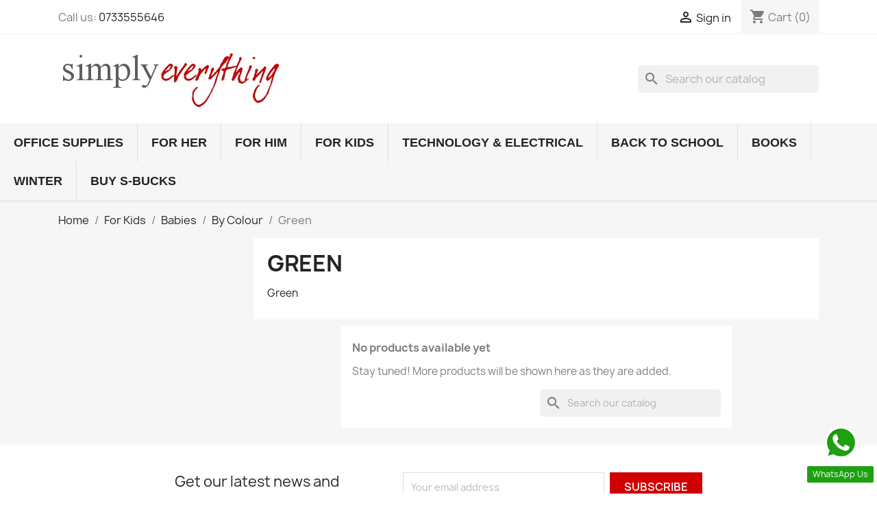

--- FILE ---
content_type: text/html; charset=utf-8
request_url: https://simplyeverything.co.za/665-green
body_size: 26151
content:
<!doctype html>
<html lang="en-US">

  <head>
    
      
  <meta charset="utf-8">


  <meta http-equiv="x-ua-compatible" content="ie=edge">



  <title>Green Items for babies</title>
  
    
  
  <meta name="description" content="Green Products for baby">
  <meta name="keywords" content="green items for baby room,green things for baby,green things for baby shower,green theme for baby room">
        <link rel="canonical" href="https://simplyeverything.co.za/665-green">
    <meta name="google-site-verification" content="r4svhKPW3ZJ6HKDFmaRsHwyJzlYOLT-LEIby1VshvxU" />
  
      
  
  
    <script type="application/ld+json">
  {
    "@context": "https://schema.org",
    "@type": "Organization",
    "name" : "Simply Everything Gifts &amp; Stationery",
    "url" : "https://simplyeverything.co.za/"
         ,"logo": {
        "@type": "ImageObject",
        "url":"https://simplyeverything.co.za/img/logo-1741954335.jpg"
      }
      }
</script>

<script type="application/ld+json">
  {
    "@context": "https://schema.org",
    "@type": "WebPage",
    "isPartOf": {
      "@type": "WebSite",
      "url":  "https://simplyeverything.co.za/",
      "name": "Simply Everything Gifts &amp; Stationery"
    },
    "name": "Green Items for babies",
    "url":  "https://simplyeverything.co.za/665-green"
  }
</script>


  <script type="application/ld+json">
    {
      "@context": "https://schema.org",
      "@type": "BreadcrumbList",
      "itemListElement": [
                  {
            "@type": "ListItem",
            "position": 1,
            "name": "Home",
            "item": "https://simplyeverything.co.za/"
          },                  {
            "@type": "ListItem",
            "position": 2,
            "name": "For Kids",
            "item": "https://simplyeverything.co.za/18-for-kids"
          },                  {
            "@type": "ListItem",
            "position": 3,
            "name": "Babies",
            "item": "https://simplyeverything.co.za/29-babies"
          },                  {
            "@type": "ListItem",
            "position": 4,
            "name": "By Colour",
            "item": "https://simplyeverything.co.za/662-by-colour"
          },                  {
            "@type": "ListItem",
            "position": 5,
            "name": "Green",
            "item": "https://simplyeverything.co.za/665-green"
          }              ]
    }
  </script>
  
  
  
  <script type="application/ld+json">
  {
    "@context": "https://schema.org",
    "@type": "ItemList",
    "itemListElement": [
        ]
  }
</script>

  
  
    
  

  
    <meta property="og:title" content="Green Items for babies" />
    <meta property="og:description" content="Green Products for baby" />
    <meta property="og:url" content="https://simplyeverything.co.za/665-green" />
    <meta property="og:site_name" content="Simply Everything Gifts &amp; Stationery" />
    <meta property="og:type" content="website" />    



  <meta name="viewport" content="width=device-width, initial-scale=1">



  <link rel="icon" type="image/vnd.microsoft.icon" href="https://simplyeverything.co.za/img/favicon.ico?1741954335">
  <link rel="shortcut icon" type="image/x-icon" href="https://simplyeverything.co.za/img/favicon.ico?1741954335">



    <link rel="stylesheet" href="https://simplyeverything.co.za/themes/classic/assets/css/theme.css" type="text/css" media="all">
  <link rel="stylesheet" href="https://simplyeverything.co.za/modules/blockreassurance/views/dist/front.css" type="text/css" media="all">
  <link rel="stylesheet" href="https://simplyeverything.co.za/modules/ps_socialfollow/views/css/ps_socialfollow.css" type="text/css" media="all">
  <link rel="stylesheet" href="https://simplyeverything.co.za/modules/ps_searchbar/ps_searchbar.css" type="text/css" media="all">
  <link rel="stylesheet" href="https://simplyeverything.co.za/modules/ps_facetedsearch/views/dist/front.css" type="text/css" media="all">
  <link rel="stylesheet" href="https://simplyeverything.co.za/modules/productcomments/views/css/productcomments.css" type="text/css" media="all">
  <link rel="stylesheet" href="https://simplyeverything.co.za/modules/blocktopdropdownmenu/css/superfish-modified.css" type="text/css" media="all">
  <link rel="stylesheet" href="https://simplyeverything.co.za/modules/blocktopdropdownmenu/css/blocktopdropdownmenu.css" type="text/css" media="all">
  <link rel="stylesheet" href="https://simplyeverything.co.za/modules/ets_whatsapp/views/css/front.css" type="text/css" media="all">
  <link rel="stylesheet" href="https://simplyeverything.co.za/js/jquery/ui/themes/base/minified/jquery-ui.min.css" type="text/css" media="all">
  <link rel="stylesheet" href="https://simplyeverything.co.za/js/jquery/ui/themes/base/minified/jquery.ui.theme.min.css" type="text/css" media="all">
  <link rel="stylesheet" href="https://simplyeverything.co.za/modules/blockwishlist/public/wishlist.css" type="text/css" media="all">
  <link rel="stylesheet" href="https://simplyeverything.co.za/modules/ps_imageslider/css/homeslider.css" type="text/css" media="all">
  <link rel="stylesheet" href="https://simplyeverything.co.za/themes/classic/assets/css/custom.css" type="text/css" media="all">




  

  <script type="text/javascript">
        var blockwishlistController = "https:\/\/simplyeverything.co.za\/module\/blockwishlist\/action";
        var prestashop = {"cart":{"products":[],"totals":{"total":{"type":"total","label":"Total","amount":0,"value":"R0.00"},"total_including_tax":{"type":"total","label":"Total (tax incl.)","amount":0,"value":"R0.00"},"total_excluding_tax":{"type":"total","label":"Total (tax excl.)","amount":0,"value":"R0.00"}},"subtotals":{"products":{"type":"products","label":"Subtotal","amount":0,"value":"R0.00"},"discounts":null,"shipping":{"type":"shipping","label":"Shipping","amount":0,"value":""},"tax":null},"products_count":0,"summary_string":"0 items","vouchers":{"allowed":1,"added":[]},"discounts":[],"minimalPurchase":0,"minimalPurchaseRequired":""},"currency":{"id":1,"name":"South African Rand","iso_code":"ZAR","iso_code_num":"710","sign":"R"},"customer":{"lastname":null,"firstname":null,"email":null,"birthday":null,"newsletter":null,"newsletter_date_add":null,"optin":null,"website":null,"company":null,"siret":null,"ape":null,"is_logged":false,"gender":{"type":null,"name":null},"addresses":[]},"country":{"id_zone":"4","id_currency":"0","call_prefix":"27","iso_code":"ZA","active":"1","contains_states":"0","need_identification_number":"0","need_zip_code":"1","zip_code_format":"NNNN","display_tax_label":"1","name":"South Africa","id":30},"language":{"name":"English (English)","iso_code":"en","locale":"en-US","language_code":"en-us","active":"1","is_rtl":"0","date_format_lite":"d\/m\/Y","date_format_full":"d\/m\/Y H:i:s","id":1},"page":{"title":"","canonical":"https:\/\/simplyeverything.co.za\/665-green","meta":{"title":"Green Items for babies","description":"Green Products for baby","keywords":"green items for baby room,green things for baby,green things for baby shower,green theme for baby room","robots":"index"},"page_name":"category","body_classes":{"lang-en":true,"lang-rtl":false,"country-ZA":true,"currency-ZAR":true,"layout-left-column":true,"page-category":true,"tax-display-enabled":true,"page-customer-account":false,"category-id-665":true,"category-Green":true,"category-id-parent-662":true,"category-depth-level-5":true},"admin_notifications":[],"password-policy":{"feedbacks":{"0":"Very weak","1":"Weak","2":"Average","3":"Strong","4":"Very strong","Straight rows of keys are easy to guess":"Straight rows of keys are easy to guess","Short keyboard patterns are easy to guess":"Short keyboard patterns are easy to guess","Use a longer keyboard pattern with more turns":"Use a longer keyboard pattern with more turns","Repeats like \"aaa\" are easy to guess":"Repeats like \"aaa\" are easy to guess","Repeats like \"abcabcabc\" are only slightly harder to guess than \"abc\"":"Repeats like \"abcabcabc\" are only slightly harder to guess than \"abc\"","Sequences like abc or 6543 are easy to guess":"Sequences like \"abc\" or \"6543\" are easy to guess.","Recent years are easy to guess":"Recent years are easy to guess","Dates are often easy to guess":"Dates are often easy to guess","This is a top-10 common password":"This is a top-10 common password","This is a top-100 common password":"This is a top-100 common password","This is a very common password":"This is a very common password","This is similar to a commonly used password":"This is similar to a commonly used password","A word by itself is easy to guess":"A word by itself is easy to guess","Names and surnames by themselves are easy to guess":"Names and surnames by themselves are easy to guess","Common names and surnames are easy to guess":"Common names and surnames are easy to guess","Use a few words, avoid common phrases":"Use a few words, avoid common phrases","No need for symbols, digits, or uppercase letters":"No need for symbols, digits, or uppercase letters","Avoid repeated words and characters":"Avoid repeated words and characters","Avoid sequences":"Avoid sequences","Avoid recent years":"Avoid recent years","Avoid years that are associated with you":"Avoid years that are associated with you","Avoid dates and years that are associated with you":"Avoid dates and years that are associated with you","Capitalization doesn't help very much":"Capitalization doesn't help very much","All-uppercase is almost as easy to guess as all-lowercase":"All-uppercase is almost as easy to guess as all-lowercase","Reversed words aren't much harder to guess":"Reversed words aren't much harder to guess","Predictable substitutions like '@' instead of 'a' don't help very much":"Predictable substitutions like \"@\" instead of \"a\" don't help very much.","Add another word or two. Uncommon words are better.":"Add another word or two. Uncommon words are better."}}},"shop":{"name":"Simply Everything Gifts & Stationery","logo":"https:\/\/simplyeverything.co.za\/img\/logo-1741954335.jpg","stores_icon":"https:\/\/simplyeverything.co.za\/img\/logo_stores.png","favicon":"https:\/\/simplyeverything.co.za\/img\/favicon.ico"},"core_js_public_path":"\/themes\/","urls":{"base_url":"https:\/\/simplyeverything.co.za\/","current_url":"https:\/\/simplyeverything.co.za\/665-green","shop_domain_url":"https:\/\/simplyeverything.co.za","img_ps_url":"https:\/\/simplyeverything.co.za\/img\/","img_cat_url":"https:\/\/simplyeverything.co.za\/img\/c\/","img_lang_url":"https:\/\/simplyeverything.co.za\/img\/l\/","img_prod_url":"https:\/\/simplyeverything.co.za\/img\/p\/","img_manu_url":"https:\/\/simplyeverything.co.za\/img\/m\/","img_sup_url":"https:\/\/simplyeverything.co.za\/img\/su\/","img_ship_url":"https:\/\/simplyeverything.co.za\/img\/s\/","img_store_url":"https:\/\/simplyeverything.co.za\/img\/st\/","img_col_url":"https:\/\/simplyeverything.co.za\/img\/co\/","img_url":"https:\/\/simplyeverything.co.za\/themes\/classic\/assets\/img\/","css_url":"https:\/\/simplyeverything.co.za\/themes\/classic\/assets\/css\/","js_url":"https:\/\/simplyeverything.co.za\/themes\/classic\/assets\/js\/","pic_url":"https:\/\/simplyeverything.co.za\/upload\/","theme_assets":"https:\/\/simplyeverything.co.za\/themes\/classic\/assets\/","theme_dir":"https:\/\/simplyeverything.co.za\/themes\/classic\/","pages":{"address":"https:\/\/simplyeverything.co.za\/address","addresses":"https:\/\/simplyeverything.co.za\/addresses","authentication":"https:\/\/simplyeverything.co.za\/login","manufacturer":"https:\/\/simplyeverything.co.za\/brands","cart":"https:\/\/simplyeverything.co.za\/cart","category":"https:\/\/simplyeverything.co.za\/index.php?controller=category","cms":"https:\/\/simplyeverything.co.za\/index.php?controller=cms","contact":"https:\/\/simplyeverything.co.za\/contact-us","discount":"https:\/\/simplyeverything.co.za\/discount","guest_tracking":"https:\/\/simplyeverything.co.za\/guest-tracking","history":"https:\/\/simplyeverything.co.za\/order-history","identity":"https:\/\/simplyeverything.co.za\/identity","index":"https:\/\/simplyeverything.co.za\/","my_account":"https:\/\/simplyeverything.co.za\/my-account","order_confirmation":"https:\/\/simplyeverything.co.za\/order-confirmation","order_detail":"https:\/\/simplyeverything.co.za\/index.php?controller=order-detail","order_follow":"https:\/\/simplyeverything.co.za\/order-follow","order":"https:\/\/simplyeverything.co.za\/order","order_return":"https:\/\/simplyeverything.co.za\/index.php?controller=order-return","order_slip":"https:\/\/simplyeverything.co.za\/credit-slip","pagenotfound":"https:\/\/simplyeverything.co.za\/page-not-found","password":"https:\/\/simplyeverything.co.za\/password-recovery","pdf_invoice":"https:\/\/simplyeverything.co.za\/index.php?controller=pdf-invoice","pdf_order_return":"https:\/\/simplyeverything.co.za\/index.php?controller=pdf-order-return","pdf_order_slip":"https:\/\/simplyeverything.co.za\/index.php?controller=pdf-order-slip","prices_drop":"https:\/\/simplyeverything.co.za\/prices-drop","product":"https:\/\/simplyeverything.co.za\/index.php?controller=product","registration":"https:\/\/simplyeverything.co.za\/index.php?controller=registration","search":"https:\/\/simplyeverything.co.za\/search","sitemap":"https:\/\/simplyeverything.co.za\/sitemap","stores":"https:\/\/simplyeverything.co.za\/stores","supplier":"https:\/\/simplyeverything.co.za\/supplier","new_products":"https:\/\/simplyeverything.co.za\/new-products","brands":"https:\/\/simplyeverything.co.za\/brands","register":"https:\/\/simplyeverything.co.za\/index.php?controller=registration","order_login":"https:\/\/simplyeverything.co.za\/order?login=1"},"alternative_langs":[],"actions":{"logout":"https:\/\/simplyeverything.co.za\/?mylogout="},"no_picture_image":{"bySize":{"small_default":{"url":"https:\/\/simplyeverything.co.za\/img\/p\/en-default-small_default.jpg","width":98,"height":98},"cart_default":{"url":"https:\/\/simplyeverything.co.za\/img\/p\/en-default-cart_default.jpg","width":125,"height":125},"home_default":{"url":"https:\/\/simplyeverything.co.za\/img\/p\/en-default-home_default.jpg","width":250,"height":250},"medium_default":{"url":"https:\/\/simplyeverything.co.za\/img\/p\/en-default-medium_default.jpg","width":452,"height":452},"large_default":{"url":"https:\/\/simplyeverything.co.za\/img\/p\/en-default-large_default.jpg","width":800,"height":800}},"small":{"url":"https:\/\/simplyeverything.co.za\/img\/p\/en-default-small_default.jpg","width":98,"height":98},"medium":{"url":"https:\/\/simplyeverything.co.za\/img\/p\/en-default-home_default.jpg","width":250,"height":250},"large":{"url":"https:\/\/simplyeverything.co.za\/img\/p\/en-default-large_default.jpg","width":800,"height":800},"legend":""}},"configuration":{"display_taxes_label":true,"display_prices_tax_incl":true,"is_catalog":false,"show_prices":true,"opt_in":{"partner":true},"quantity_discount":{"type":"discount","label":"Unit discount"},"voucher_enabled":1,"return_enabled":0},"field_required":[],"breadcrumb":{"links":[{"title":"Home","url":"https:\/\/simplyeverything.co.za\/"},{"title":"For Kids","url":"https:\/\/simplyeverything.co.za\/18-for-kids"},{"title":"Babies","url":"https:\/\/simplyeverything.co.za\/29-babies"},{"title":"By Colour","url":"https:\/\/simplyeverything.co.za\/662-by-colour"},{"title":"Green","url":"https:\/\/simplyeverything.co.za\/665-green"}],"count":5},"link":{"protocol_link":"https:\/\/","protocol_content":"https:\/\/"},"time":1769266155,"static_token":"00609c399756859ca8d3d8b682599cb0","token":"b214392f794181bc004292aa07a0087b","debug":false};
        var productsAlreadyTagged = [];
        var psemailsubscription_subscription = "https:\/\/simplyeverything.co.za\/module\/ps_emailsubscription\/subscription";
        var psr_icon_color = "#F19D76";
        var removeFromWishlistUrl = "https:\/\/simplyeverything.co.za\/module\/blockwishlist\/action?action=deleteProductFromWishlist";
        var wishlistAddProductToCartUrl = "https:\/\/simplyeverything.co.za\/module\/blockwishlist\/action?action=addProductToCart";
        var wishlistUrl = "https:\/\/simplyeverything.co.za\/module\/blockwishlist\/view";
      </script>



  


    
  </head>

  <body id="category" class="lang-en country-za currency-zar layout-left-column page-category tax-display-enabled category-id-665 category-green category-id-parent-662 category-depth-level-5">

    
      
    

    <main>
      
              

      <header id="header">
        
          
  <div class="header-banner">
    
  </div>



  <nav class="header-nav">
    <div class="container">
      <div class="row">
        <div class="hidden-sm-down">
          <div class="col-md-5 col-xs-12">
            <div id="_desktop_contact_link">
  <div id="contact-link">
                Call us: <a href='tel:0733555646'>0733555646</a>
      </div>
</div>

          </div>
          <div class="col-md-7 right-nav">
              <div id="_desktop_user_info">
  <div class="user-info">
          <a
        href="https://simplyeverything.co.za/login?back=https%3A%2F%2Fsimplyeverything.co.za%2F665-green"
        title="Log in to your customer account"
        rel="nofollow"
      >
        <i class="material-icons">&#xE7FF;</i>
        <span class="hidden-sm-down">Sign in</span>
      </a>
      </div>
</div>
<div id="_desktop_cart">
  <div class="blockcart cart-preview inactive" data-refresh-url="//simplyeverything.co.za/module/ps_shoppingcart/ajax">
    <div class="header">
              <i class="material-icons shopping-cart" aria-hidden="true">shopping_cart</i>
        <span class="hidden-sm-down">Cart</span>
        <span class="cart-products-count">(0)</span>
          </div>
  </div>
</div>

          </div>
        </div>
        <div class="hidden-md-up text-sm-center mobile">
          <div class="float-xs-left" id="menu-icon">
            <i class="material-icons d-inline">&#xE5D2;</i>
          </div>
          <div class="float-xs-right" id="_mobile_cart"></div>
          <div class="float-xs-right" id="_mobile_user_info"></div>
          <div class="top-logo" id="_mobile_logo"></div>
          <div class="clearfix"></div>
        </div>
      </div>
    </div>
  </nav>



  <div class="header-top">
    <div class="container">
       <div class="row">
        <div class="col-md-6 hidden-sm-down" id="_desktop_logo">
                                    
  <a href="https://simplyeverything.co.za/">
    <img
      class="logo img-fluid"
      src="https://simplyeverything.co.za/img/logo-1741954335.jpg"
      alt="Simply Everything Gifts &amp; Stationery"
      width="327"
      height="90">
  </a>

                              </div>
        <div class="header-top-right col-md-10 col-sm-12 position-static">
          <div id="search_widget" class="search-widgets" data-search-controller-url="//simplyeverything.co.za/search">
  <form method="get" action="//simplyeverything.co.za/search">
    <input type="hidden" name="controller" value="search">
    <i class="material-icons search" aria-hidden="true">search</i>
    <input type="text" name="s" value="" placeholder="Search our catalog" aria-label="Search">
    <i class="material-icons clear" aria-hidden="true">clear</i>
  </form>
</div>

        </div>
      </div>
      <div id="mobile_top_menu_wrapper" class="row hidden-md-up" style="display:none;">
        <div class="js-top-menu mobile" id="_mobile_top_menu"></div>
        <div class="js-top-menu-bottom">
          <div id="_mobile_currency_selector"></div>
          <div id="_mobile_language_selector"></div>
          <div id="_mobile_contact_link"></div>
        </div>
      </div>
    </div>
  </div>
      <!-- Menu -->
        <div id="block_top_menu" class="sf-contener clearfix col-lg-12">
        <div class="cat-title">Menu</div>
        <ul class="sf-menu clearfix menu-content">
            <li><a href="https://simplyeverything.co.za/15-office-supplies" title="Office Supplies">Office Supplies</a><ul><li><a href="https://simplyeverything.co.za/122-cleaning-and-hygiene" title="Cleaning and Hygiene">Cleaning and Hygiene</a><ul><li><a href="https://simplyeverything.co.za/214-tissue" title="Tissue">Tissue</a></li><li><a href="https://simplyeverything.co.za/1165-dishwashing-liquid" title="Dishwashing Liquid">Dishwashing Liquid</a></li><li><a href="https://simplyeverything.co.za/1167-all-purpose" title="All Purpose">All Purpose</a></li><li><a href="https://simplyeverything.co.za/1168-bleach" title="Bleach">Bleach</a></li><li><a href="https://simplyeverything.co.za/1169-bathroom-toilet" title="Bathroom & Toilet">Bathroom & Toilet</a></li><li><a href="https://simplyeverything.co.za/1170-window-cleaner" title="Window Cleaner">Window Cleaner</a></li><li><a href="https://simplyeverything.co.za/1171-hand-soap-cleaner" title="Hand Soap">Hand Soap</a></li><li><a href="https://simplyeverything.co.za/1570-degreaser" title="Degreaser">Degreaser</a></li><li><a href="https://simplyeverything.co.za/1571-tile-floor" title="Tile & Floor">Tile & Floor</a></li><li><a href="https://simplyeverything.co.za/1572-mops" title="Mops">Mops</a></li><li><a href="https://simplyeverything.co.za/1573-brooms" title="Brooms">Brooms</a></li><li><a href="https://simplyeverything.co.za/1574-cloths" title="Cloths">Cloths</a></li><li><a href="https://simplyeverything.co.za/1575-sponges" title="Sponges">Sponges</a></li><li><a href="https://simplyeverything.co.za/1576-refuse-bags" title="Refuse Bags">Refuse Bags</a></li></ul></li><li><a href="https://simplyeverything.co.za/156-technology-electrical" title="Technology & Electrical">Technology & Electrical</a><ul><li><a href="https://simplyeverything.co.za/157-labelling-devices-and-accessories" title="Labelling Devices and Accessories">Labelling Devices and Accessories</a><ul><li><a href="https://simplyeverything.co.za/160-label-cutters" title="Label Cutters">Label Cutters</a></li><li><a href="https://simplyeverything.co.za/158-label-printers" title="Label Printers">Label Printers</a></li><li><a href="https://simplyeverything.co.za/159-labelling-tapes" title="Labelling Tapes">Labelling Tapes</a></li></ul></li><li><a href="https://simplyeverything.co.za/914-mobile-devices" title="Mobile Devices">Mobile Devices</a><ul><li><a href="https://simplyeverything.co.za/915-tablets" title="Tablets">Tablets</a></li><li><a href="https://simplyeverything.co.za/1278-cell-phone-deco" title="Cell Phone Deco">Cell Phone Deco</a></li></ul></li><li><a href="https://simplyeverything.co.za/1414-audio-devices" title="Audio Devices">Audio Devices</a><ul><li><a href="https://simplyeverything.co.za/1415-earphones" title="Earphones">Earphones</a></li><li><a href="https://simplyeverything.co.za/1416-headphones" title="Headphones">Headphones</a></li><li><a href="https://simplyeverything.co.za/1417-speakers" title="Speakers">Speakers</a></li></ul></li><li><a href="https://simplyeverything.co.za/1581-electrical" title="Electrical">Electrical</a><ul><li><a href="https://simplyeverything.co.za/1464-surge-protection" title="Surge Protection">Surge Protection</a><ul><li><a href="https://simplyeverything.co.za/1466-extension-leads" title="Extension Leads">Extension Leads</a></li><li><a href="https://simplyeverything.co.za/1582-multiplugs" title="Multiplugs">Multiplugs</a></li><li><a href="https://simplyeverything.co.za/1584-adaptor" title="Adaptors">Adaptors</a></li></ul></li><li><a href="https://simplyeverything.co.za/1586-power-stations" title="Power Stations">Power Stations</a></li><li><a href="https://simplyeverything.co.za/1587-extension-leads" title="Extension Leads">Extension Leads</a></li><li><a href="https://simplyeverything.co.za/1591-adaptors" title="Adaptors">Adaptors</a></li></ul></li></ul></li><li><a href="https://simplyeverything.co.za/42-stationery" title="Stationery">Stationery</a><ul><li><a href="https://simplyeverything.co.za/124-accessories" title="Accessories">Accessories</a></li><li><a href="https://simplyeverything.co.za/117-adhesives" title="Adhesives">Adhesives</a><ul><li><a href="https://simplyeverything.co.za/173-glue-sticks" title="Glue Sticks">Glue Sticks</a></li><li><a href="https://simplyeverything.co.za/179-craft-glue" title="Craft Glue">Craft Glue</a></li><li><a href="https://simplyeverything.co.za/1052-mounting-putty" title="Mounting Putty">Mounting Putty</a></li><li><a href="https://simplyeverything.co.za/1152-tape" title="Tape">Tape</a><ul><li><a href="https://simplyeverything.co.za/1153-buff-tape" title="Buff Tape">Buff Tape</a></li><li><a href="https://simplyeverything.co.za/1154-clear-tape" title="Clear Tape">Clear Tape</a></li><li><a href="https://simplyeverything.co.za/1178-masking-tape" title="Masking Tape">Masking Tape</a></li></ul></li></ul></li><li><a href="https://simplyeverything.co.za/130-arts-crafts" title="Arts & Crafts">Arts & Crafts</a><ul><li><a href="https://simplyeverything.co.za/168-materials" title="Materials">Materials</a></li><li><a href="https://simplyeverything.co.za/228-paint-brushes" title="Paint & Brushes">Paint & Brushes</a><ul><li><a href="https://simplyeverything.co.za/230-paint-brushes" title="Paint Brushes">Paint Brushes</a></li><li><a href="https://simplyeverything.co.za/229-water-colours" title="Water Colours">Water Colours</a></li><li><a href="https://simplyeverything.co.za/254-acrylic-paint" title="Acrylic Paint">Acrylic Paint</a></li><li><a href="https://simplyeverything.co.za/1501-oil-paint" title="Oil Paint">Oil Paint</a></li></ul></li><li><a href="https://simplyeverything.co.za/652-drawing-books-and-sketch-pads" title="Drawing Books and Sketch Pads">Drawing Books and Sketch Pads</a></li><li><a href="https://simplyeverything.co.za/1342-art-aprons" title="Aprons">Aprons</a></li></ul></li><li><a href="https://simplyeverything.co.za/108-books" title="Books">Books</a><ul><li><a href="https://simplyeverything.co.za/232-book-covers" title="Book Covers">Book Covers</a></li><li><a href="https://simplyeverything.co.za/152-display-books" title="Display Books">Display Books</a></li><li><a href="https://simplyeverything.co.za/131-drawing-books" title="Drawing Books">Drawing Books</a><ul><li><a href="https://simplyeverything.co.za/132-a3" title="A3">A3</a></li><li><a href="https://simplyeverything.co.za/1207-a4-drawing-books" title="A4">A4</a></li></ul></li><li><a href="https://simplyeverything.co.za/109-exercise-books" title="Exercise Books">Exercise Books</a><ul><li><a href="https://simplyeverything.co.za/110-a4" title="A4">A4</a></li><li><a href="https://simplyeverything.co.za/150-a5" title="A5">A5</a></li></ul></li><li><a href="https://simplyeverything.co.za/202-soft-hard-cover-books" title="Soft & Hard Cover Books">Soft & Hard Cover Books</a><ul><li><a href="https://simplyeverything.co.za/206-hard-cover" title="Hard Cover">Hard Cover</a><ul><li><a href="https://simplyeverything.co.za/207-a5" title="A5">A5</a></li><li><a href="https://simplyeverything.co.za/208-a4" title="A4">A4</a></li></ul></li><li><a href="https://simplyeverything.co.za/203-soft-cover" title="Soft Cover">Soft Cover</a><ul><li><a href="https://simplyeverything.co.za/204-a4" title="A4">A4</a></li><li><a href="https://simplyeverything.co.za/205-a5" title="A5">A5</a></li></ul></li></ul></li><li><a href="https://simplyeverything.co.za/1279-notebooks-journals" title="Notebooks & Journals">Notebooks & Journals</a></li><li><a href="https://simplyeverything.co.za/1502-scrap-album" title="Scrap Album">Scrap Album</a></li></ul></li><li><a href="https://simplyeverything.co.za/114-document-book-and-library-bags" title="Document, Book and Library Bags">Document, Book and Library Bags</a></li><li><a href="https://simplyeverything.co.za/125-educational" title="Educational">Educational</a><ul><li><a href="https://simplyeverything.co.za/134-dictionaries" title="Dictionaries">Dictionaries</a></li><li><a href="https://simplyeverything.co.za/129-puzzles" title="Puzzles">Puzzles</a><ul><li><a href="https://simplyeverything.co.za/146-under-50-pieces" title="Under 50 Pieces">Under 50 Pieces</a></li><li><a href="https://simplyeverything.co.za/145-100-piece-" title="100 Piece ">100 Piece </a></li><li><a href="https://simplyeverything.co.za/253-101-150-piece-puzzle" title="101 - 150 Piece Puzzle">101 - 150 Piece Puzzle</a></li></ul></li><li><a href="https://simplyeverything.co.za/265-abacuses" title="Abacuses">Abacuses</a></li></ul></li><li><a href="https://simplyeverything.co.za/43-filing-archiving" title="Filing & Archiving">Filing & Archiving</a><ul><li><a href="https://simplyeverything.co.za/46-dividers-indexes" title="Dividers & Indexes">Dividers & Indexes</a><ul><li><a href="https://simplyeverything.co.za/47-a-z" title="A - Z">A - Z</a></li><li><a href="https://simplyeverything.co.za/51-jan-dec" title="Jan-Dec">Jan-Dec</a></li><li><a href="https://simplyeverything.co.za/48-5-pos" title="5 pos">5 pos</a></li><li><a href="https://simplyeverything.co.za/49-10-pos" title="10 pos">10 pos</a></li><li><a href="https://simplyeverything.co.za/50-31-pos" title="31 pos">31 pos</a></li><li><a href="https://simplyeverything.co.za/1349-20-pos" title="20 pos">20 pos</a></li><li><a href="https://simplyeverything.co.za/1350-12-pos" title="12 pos">12 pos</a></li></ul></li><li><a href="https://simplyeverything.co.za/133-folders" title="Folders">Folders</a><ul><li><a href="https://simplyeverything.co.za/183-carry-folders" title="Carry Folders">Carry Folders</a></li><li><a href="https://simplyeverything.co.za/154-quotationpresentation-folders" title="Quotation/Presentation Folders">Quotation/Presentation Folders</a></li><li><a href="https://simplyeverything.co.za/153-secretarial-folders" title="Secretarial Folders">Secretarial Folders</a></li><li><a href="https://simplyeverything.co.za/1348-filing-pockets" title="Filing Pockets">Filing Pockets</a></li><li><a href="https://simplyeverything.co.za/1356-slide-binder-folders" title="Slide Binder Folders">Slide Binder Folders</a></li><li><a href="https://simplyeverything.co.za/1357-premier-folders" title="Premier Folders">Premier Folders</a></li><li><a href="https://simplyeverything.co.za/1358-swing-clipside-lock-folders" title="Swing Clip/Side Lock Folders">Swing Clip/Side Lock Folders</a></li><li><a href="https://simplyeverything.co.za/1359-zip-file-cases" title="Zip File Cases">Zip File Cases</a></li><li><a href="https://simplyeverything.co.za/1360-display-books" title="Display Books">Display Books</a></li><li><a href="https://simplyeverything.co.za/1362-conference-folders" title="Conference Folders">Conference Folders</a></li></ul></li><li><a href="https://simplyeverything.co.za/44-lever-arch-files-ringbinders" title="Lever Arch Files & Ringbinders">Lever Arch Files & Ringbinders</a><ul><li><a href="https://simplyeverything.co.za/45-board-lever-arch-files" title="Board">Board</a></li><li><a href="https://simplyeverything.co.za/52-pp" title="PP">PP</a></li><li><a href="https://simplyeverything.co.za/53-pvc" title="PVC">PVC</a></li></ul></li><li><a href="https://simplyeverything.co.za/1341-archive-boxes" title="Archive Boxes">Archive Boxes</a></li><li><a href="https://simplyeverything.co.za/1346-business-card-holders" title="Business Card Holders">Business Card Holders</a></li><li><a href="https://simplyeverything.co.za/1363-expanding-files" title="Expanding Files">Expanding Files</a></li></ul></li><li><a href="https://simplyeverything.co.za/226-measuring-draughting-instruments" title="Measuring & Draughting Instruments">Measuring & Draughting Instruments</a><ul><li><a href="https://simplyeverything.co.za/227-rulers" title="Rulers">Rulers</a></li><li><a href="https://simplyeverything.co.za/1132-maths-mathematical-sets" title="Maths Sets">Maths Sets</a></li><li><a href="https://simplyeverything.co.za/1133-drawing-stencils-templates" title="Drawing Stencils & Templates">Drawing Stencils & Templates</a></li><li><a href="https://simplyeverything.co.za/1189-technical-drawing-boards" title="Technical Drawing Boards">Technical Drawing Boards</a></li><li><a href="https://simplyeverything.co.za/1190-technical-drawing-board-bags" title="Technical Drawing Board Bags">Technical Drawing Board Bags</a></li><li><a href="https://simplyeverything.co.za/1204-compasses" title="Compasses">Compasses</a></li></ul></li><li><a href="https://simplyeverything.co.za/143-paper-pads-and-board" title="Paper, Pads and Board">Paper, Pads and Board</a></li><li><a href="https://simplyeverything.co.za/115-pencil-bags-and-cases" title="Pencil Bags and Cases">Pencil Bags and Cases</a></li><li><a href="https://simplyeverything.co.za/198-scissors-cutting-instruments" title="Scissors & Cutting Instruments">Scissors & Cutting Instruments</a></li><li><a href="https://simplyeverything.co.za/137-sharpeners" title="Sharpeners">Sharpeners</a></li><li><a href="https://simplyeverything.co.za/188-white-boards-chalk-boards-info-boards" title="White Boards, Chalk Boards &  Info Boards">White Boards, Chalk Boards &  Info Boards</a><ul><li><a href="https://simplyeverything.co.za/189-white-boards" title="White Boards">White Boards</a></li><li><a href="https://simplyeverything.co.za/190-chalk-boards" title="Chalk Boards">Chalk Boards</a></li><li><a href="https://simplyeverything.co.za/1174-whiteboard-chalkboard-dusters" title="Dusters">Dusters</a></li><li><a href="https://simplyeverything.co.za/1274-planners-calendars" title="Planners & Calendars">Planners & Calendars</a></li><li><a href="https://simplyeverything.co.za/1275-info-boards-felt-boards" title="Info Boards (Felt Boards)">Info Boards (Felt Boards)</a></li></ul></li><li><a href="https://simplyeverything.co.za/118-writing-correction-instruments" title="Writing & Correction Instruments">Writing & Correction Instruments</a><ul><li><a href="https://simplyeverything.co.za/225-colour-pencils" title="Colour Pencils">Colour Pencils</a></li><li><a href="https://simplyeverything.co.za/149-crayons-and-pastels" title="Crayons and Pastels">Crayons and Pastels</a></li><li><a href="https://simplyeverything.co.za/192-fibre-tipped-pens" title="Fibre Tipped Pens">Fibre Tipped Pens</a></li><li><a href="https://simplyeverything.co.za/210-graphite-pencils" title="Graphite Pencils">Graphite Pencils</a></li><li><a href="https://simplyeverything.co.za/147-markers" title="Markers">Markers</a><ul><li><a href="https://simplyeverything.co.za/148-white-board-markers" title="White Board Markers">White Board Markers</a></li><li><a href="https://simplyeverything.co.za/1061-permanenet-markers" title="Permanenet Markers">Permanenet Markers</a></li></ul></li><li><a href="https://simplyeverything.co.za/139-pencils-economy" title="Pencils Economy">Pencils Economy</a></li><li><a href="https://simplyeverything.co.za/140-pencils-clutch" title="Pencils Clutch">Pencils Clutch</a></li><li><a href="https://simplyeverything.co.za/141-pencil-leads" title="Pencil Leads">Pencil Leads</a></li><li><a href="https://simplyeverything.co.za/256-pens" title="Pens">Pens</a></li><li><a href="https://simplyeverything.co.za/1051-correction" title="Correction">Correction</a></li><li><a href="https://simplyeverything.co.za/1060-highlighters" title="Highlighters">Highlighters</a></li><li><a href="https://simplyeverything.co.za/1197-erasers" title="Erasers">Erasers</a></li><li><a href="https://simplyeverything.co.za/1205-fineliners" title="Fineliners">Fineliners</a></li></ul></li><li><a href="https://simplyeverything.co.za/288-laminating" title="Laminating">Laminating</a><ul><li><a href="https://simplyeverything.co.za/289-laminating-pouches" title="Laminating Pouches">Laminating Pouches</a></li></ul></li><li><a href="https://simplyeverything.co.za/292-diaries-and-planners" title="Diaries and Planners">Diaries and Planners</a></li><li><a href="https://simplyeverything.co.za/912-binding-machines-and-accessories" title="Binding">Binding</a><ul><li><a href="https://simplyeverything.co.za/913-binding-machines" title="Binding Machines">Binding Machines</a></li><li><a href="https://simplyeverything.co.za/1337-binding-elements-combs" title="Binding Elements">Binding Elements</a><ul><li><a href="https://simplyeverything.co.za/1338-binding-combs" title="Binding Combs">Binding Combs</a></li><li><a href="https://simplyeverything.co.za/1339-wire-binding" title="Wire Binding">Wire Binding</a></li><li><a href="https://simplyeverything.co.za/1355-slide-binders" title="Slide Binders">Slide Binders</a></li></ul></li><li><a href="https://simplyeverything.co.za/1340-binding-covers" title="Binding Covers">Binding Covers</a></li></ul></li><li><a href="https://simplyeverything.co.za/1053-punches-staplers" title="Punches & Staplers">Punches & Staplers</a><ul><li><a href="https://simplyeverything.co.za/1054-punches" title="Punches">Punches</a><ul><li><a href="https://simplyeverything.co.za/1055-desktop-punches" title="Desktop">Desktop</a></li><li><a href="https://simplyeverything.co.za/1056-heavy-duty-punches" title="Heavy Duty">Heavy Duty</a></li></ul></li><li><a href="https://simplyeverything.co.za/1057-staplers" title="Staplers">Staplers</a><ul><li><a href="https://simplyeverything.co.za/1058-desktop-staplers" title="Desktop">Desktop</a></li><li><a href="https://simplyeverything.co.za/1059-heavy-duty-staplers" title="Heavy Duty ">Heavy Duty </a></li><li><a href="https://simplyeverything.co.za/1206-minipocket-staplers" title="Mini/Pocket">Mini/Pocket</a></li></ul></li><li><a href="https://simplyeverything.co.za/1176-staples" title="Staples">Staples</a></li></ul></li><li><a href="https://simplyeverything.co.za/1127-envelopes" title="Envelopes">Envelopes</a><ul><li><a href="https://simplyeverything.co.za/1128-c4-envelope" title="C4">C4</a></li></ul></li><li><a href="https://simplyeverything.co.za/1157-rubber-bands-elastic-bands" title="Rubber Bands">Rubber Bands</a></li><li><a href="https://simplyeverything.co.za/1160-calculators" title="Calculators">Calculators</a><ul><li><a href="https://simplyeverything.co.za/1161-8-digit-handheld-calculators" title="8 Digit Handheld">8 Digit Handheld</a></li><li><a href="https://simplyeverything.co.za/1162-scientific-calculators" title="Scientific">Scientific</a></li></ul></li><li><a href="https://simplyeverything.co.za/1163-suitcases-briefcases-and-backpacks" title="Suitcases, Briefcases and Backpacks">Suitcases, Briefcases and Backpacks</a><ul><li><a href="https://simplyeverything.co.za/1164-suitcases" title="Suitcases">Suitcases</a></li></ul></li><li><a href="https://simplyeverything.co.za/1347-labels" title="Labels">Labels</a></li><li><a href="https://simplyeverything.co.za/1351-fasteners-pins-clips" title="Fasteners, Pins & Clips">Fasteners, Pins & Clips</a><ul><li><a href="https://simplyeverything.co.za/1352-map-pins" title="Map Pins">Map Pins</a></li><li><a href="https://simplyeverything.co.za/1353-drawing-pins" title="Drawing Pins">Drawing Pins</a></li><li><a href="https://simplyeverything.co.za/1354-paper-clips" title="Paper Clips">Paper Clips</a></li><li><a href="https://simplyeverything.co.za/1364-file-fasteners" title="File Fasteners">File Fasteners</a></li></ul></li><li><a href="https://simplyeverything.co.za/1361-clipboards" title="Clipboards">Clipboards</a></li></ul></li><li><a href="https://simplyeverything.co.za/346-printer-supplies" title="Printer Supplies">Printer Supplies</a><ul><li><a href="https://simplyeverything.co.za/347-hp" title="HP">HP</a><ul><li><a href="https://simplyeverything.co.za/791-hp-inkjet-cartridges" title="Inkjet Cartridges">Inkjet Cartridges</a></li><li><a href="https://simplyeverything.co.za/792-hp-laserjet-cartridges" title="Laserjet Cartridges">Laserjet Cartridges</a></li></ul></li><li><a href="https://simplyeverything.co.za/755-lexmark" title="Lexmark">Lexmark</a><ul><li><a href="https://simplyeverything.co.za/756-lexmark-ink-cartridges" title="Ink Cartridges">Ink Cartridges</a></li></ul></li><li><a href="https://simplyeverything.co.za/793-epson" title="Epson">Epson</a><ul><li><a href="https://simplyeverything.co.za/794-epson-ink-bottles" title="Ink Bottles">Ink Bottles</a></li><li><a href="https://simplyeverything.co.za/795-epson-inkjet-cartridges" title="Inkjet Cartridges">Inkjet Cartridges</a></li></ul></li><li><a href="https://simplyeverything.co.za/796-kyocera" title="Kyocera">Kyocera</a><ul><li><a href="https://simplyeverything.co.za/798-kyocera-toner" title="Toner">Toner</a></li></ul></li><li><a href="https://simplyeverything.co.za/799-samsung" title="Samsung">Samsung</a><ul><li><a href="https://simplyeverything.co.za/800-samsung-toner" title="Toner">Toner</a></li></ul></li><li><a href="https://simplyeverything.co.za/802-canon" title="Canon">Canon</a><ul><li><a href="https://simplyeverything.co.za/803-canon-ink-cartridges" title="Ink Cartridges">Ink Cartridges</a></li><li><a href="https://simplyeverything.co.za/804-canon-toners" title="Toners">Toners</a></li></ul></li></ul></li></ul></li><li><a href="https://simplyeverything.co.za/17-for-her" title="For Her">For Her</a><ul><li><a href="https://simplyeverything.co.za/64-clothing" title="Clothing">Clothing</a><ul><li><a href="https://simplyeverything.co.za/65-ladies-casualwear" title="Casualwear">Casualwear</a><ul><li><a href="https://simplyeverything.co.za/66-t-shirts" title="T-shirts">T-shirts</a></li><li><a href="https://simplyeverything.co.za/1451-bandanas" title="Bandanas">Bandanas</a></li></ul></li><li><a href="https://simplyeverything.co.za/1481-womens-activewear" title="Activewear">Activewear</a></li><li><a href="https://simplyeverything.co.za/1530-winter-wear" title="Winter Wear">Winter Wear</a></li></ul></li><li><a href="https://simplyeverything.co.za/56-games" title="Games">Games</a><ul><li><a href="https://simplyeverything.co.za/57-board-games" title="Board Games">Board Games</a></li><li><a href="https://simplyeverything.co.za/62-card-games" title="Card Games">Card Games</a></li><li><a href="https://simplyeverything.co.za/96-outdoor-games" title="Outdoor Games">Outdoor Games</a></li></ul></li><li><a href="https://simplyeverything.co.za/92-outdoor-leisure" title="Outdoor & Leisure">Outdoor & Leisure</a><ul><li><a href="https://simplyeverything.co.za/93-gardening" title="Gardening">Gardening</a></li><li><a href="https://simplyeverything.co.za/97-outdoor-games" title="Outdoor Games">Outdoor Games</a></li><li><a href="https://simplyeverything.co.za/729-bar-wine-accessories" title="Bar & Wine Accessories">Bar & Wine Accessories</a></li><li><a href="https://simplyeverything.co.za/740-coolers" title="Coolers">Coolers</a><ul><li><a href="https://simplyeverything.co.za/741-large-coolers" title="Large Coolers">Large Coolers</a></li></ul></li><li><a href="https://simplyeverything.co.za/1330-coffee-break" title="Coffee Break">Coffee Break</a><ul><li><a href="https://simplyeverything.co.za/1331-coffee-mugs" title="Coffee Mugs">Coffee Mugs</a></li></ul></li></ul></li><li><a href="https://simplyeverything.co.za/294-home" title="Home">Home</a><ul><li><a href="https://simplyeverything.co.za/295-clocks" title="Clocks">Clocks</a><ul><li><a href="https://simplyeverything.co.za/296-wall-clocks" title="Wall Clocks">Wall Clocks</a></li></ul></li><li><a href="https://simplyeverything.co.za/336-air-purifiers" title="Air Purifiers">Air Purifiers</a></li><li><a href="https://simplyeverything.co.za/343-tableware" title="Tableware">Tableware</a><ul><li><a href="https://simplyeverything.co.za/344-cutlery" title="Cutlery">Cutlery</a></li></ul></li><li><a href="https://simplyeverything.co.za/353-glassware" title="Glassware">Glassware</a></li><li><a href="https://simplyeverything.co.za/730-bar-wine-accessories" title="Bar & Wine Accessories">Bar & Wine Accessories</a></li><li><a href="https://simplyeverything.co.za/733-water-storage-dispensing" title="Water Storage & Dispensing">Water Storage & Dispensing</a></li><li><a href="https://simplyeverything.co.za/807-coffee-time" title="Coffee Time">Coffee Time</a></li><li><a href="https://simplyeverything.co.za/1458-cushions-pillows" title="Cushions & Pillows">Cushions & Pillows</a></li><li><a href="https://simplyeverything.co.za/1592-heaters" title="Heaters">Heaters</a></li></ul></li><li><a href="https://simplyeverything.co.za/297-gift-packaging" title="Gift Packaging">Gift Packaging</a><ul><li><a href="https://simplyeverything.co.za/298-gift-bags" title="Gift Bags">Gift Bags</a><ul><li><a href="https://simplyeverything.co.za/299-large" title="Large">Large</a></li><li><a href="https://simplyeverything.co.za/309-medium" title="Medium">Medium</a></li></ul></li><li><a href="https://simplyeverything.co.za/322-gift-boxes" title="Gift Boxes">Gift Boxes</a></li></ul></li><li><a href="https://simplyeverything.co.za/331-hampers" title="Hampers">Hampers</a></li><li><a href="https://simplyeverything.co.za/772-sport" title="Sport">Sport</a><ul><li><a href="https://simplyeverything.co.za/778-supporters-gear" title="Supporters' Gear">Supporters' Gear</a><ul><li><a href="https://simplyeverything.co.za/779-sa-rugby" title="SA Rugby">SA Rugby</a></li></ul></li><li><a href="https://simplyeverything.co.za/1294-water-bottles" title="Water Bottles">Water Bottles</a></li><li><a href="https://simplyeverything.co.za/1452-bandanas" title="Bandanas">Bandanas</a></li></ul></li><li><a href="https://simplyeverything.co.za/339-office" title="Office">Office</a><ul><li><a href="https://simplyeverything.co.za/340-air-purifiers" title="Air Purifiers">Air Purifiers</a></li><li><a href="https://simplyeverything.co.za/735-water-storage-dispensing" title="Water Storage & Dispensing">Water Storage & Dispensing</a></li><li><a href="https://simplyeverything.co.za/1304-lunchware-for-her" title="Lunchware">Lunchware</a><ul><li><a href="https://simplyeverything.co.za/1295-water-bottles" title="Water Bottles">Water Bottles</a></li><li><a href="https://simplyeverything.co.za/1306-lunch-coolers-for-her" title="Lunch Coolers">Lunch Coolers</a></li></ul></li><li><a href="https://simplyeverything.co.za/1332-coffee-break" title="Coffee Break">Coffee Break</a><ul><li><a href="https://simplyeverything.co.za/1333-coffee-mugs" title="Coffee Mugs">Coffee Mugs</a></li></ul></li></ul></li><li><a href="https://simplyeverything.co.za/712-birthday-cards" title="Birthday Cards">Birthday Cards</a><ul><li><a href="https://simplyeverything.co.za/713-all-ages" title="All Ages">All Ages</a></li></ul></li><li><a href="https://simplyeverything.co.za/718-hobbies" title="Hobbies">Hobbies</a><ul><li><a href="https://simplyeverything.co.za/719-cooking-for-her" title="Cooking">Cooking</a><ul><li><a href="https://simplyeverything.co.za/720-recipe-books" title="Recipe Books">Recipe Books</a></li><li><a href="https://simplyeverything.co.za/721-cookware" title="Cookware">Cookware</a><ul><li><a href="https://simplyeverything.co.za/726-food-processing" title="Food processing">Food processing</a></li></ul></li></ul></li><li><a href="https://simplyeverything.co.za/553-baking-cake-decorating" title="Baking & Cake Decorating">Baking & Cake Decorating</a><ul><li><a href="https://simplyeverything.co.za/554-icing-dips-melts" title="Icing, Dips & Melts">Icing, Dips & Melts</a><ul><li><a href="https://simplyeverything.co.za/555-icing" title="Icing">Icing</a></li><li><a href="https://simplyeverything.co.za/557-buttons-melts" title="Buttons & Melts">Buttons & Melts</a></li></ul></li></ul></li><li><a href="https://simplyeverything.co.za/1289-aprons" title="Aprons">Aprons</a></li><li><a href="https://simplyeverything.co.za/1409-crafts" title="Crafts">Crafts</a><ul><li><a href="https://simplyeverything.co.za/1410-wooden-cut-out-shapes" title="Wooden Cut-out Shapes">Wooden Cut-out Shapes</a></li><li><a href="https://simplyeverything.co.za/1411-art-knives-cutters" title="Art Knives & Cutters">Art Knives & Cutters</a></li></ul></li></ul></li><li><a href="https://simplyeverything.co.za/751-electronics-mobile-devices" title="Electronics & Mobile Devices">Electronics & Mobile Devices</a><ul><li><a href="https://simplyeverything.co.za/754-power-banks" title="Power Banks">Power Banks</a></li><li><a href="https://simplyeverything.co.za/811-usb-chargers" title="USB Chargers">USB Chargers</a></li><li><a href="https://simplyeverything.co.za/812-car-chargers" title="Car Chargers">Car Chargers</a></li><li><a href="https://simplyeverything.co.za/917-tablets" title="Tablets">Tablets</a></li></ul></li><li><a href="https://simplyeverything.co.za/767-partyware" title="Partyware">Partyware</a><ul><li><a href="https://simplyeverything.co.za/768-autumn-colours" title="Autumn Colours">Autumn Colours</a></li></ul></li><li><a href="https://simplyeverything.co.za/1325-lunchware" title="Lunchware">Lunchware</a></li></ul></li><li><a href="https://simplyeverything.co.za/16-for-him" title="For Him">For Him</a><ul><li><a href="https://simplyeverything.co.za/54-games" title="Games">Games</a><ul><li><a href="https://simplyeverything.co.za/55-board-games" title="Board Games">Board Games</a></li><li><a href="https://simplyeverything.co.za/61-card-games" title="Card Games">Card Games</a></li><li><a href="https://simplyeverything.co.za/94-outdoor-games" title="Outdoor Games">Outdoor Games</a></li></ul></li><li><a href="https://simplyeverything.co.za/90-outdoor-leisure" title="Outdoor & Leisure">Outdoor & Leisure</a><ul><li><a href="https://simplyeverything.co.za/91-gardening" title="Gardening">Gardening</a></li><li><a href="https://simplyeverything.co.za/95-outdoor-games" title="Outdoor Games">Outdoor Games</a></li><li><a href="https://simplyeverything.co.za/728-bar-wine-accessories" title="Bar & Wine Accessories">Bar & Wine Accessories</a></li><li><a href="https://simplyeverything.co.za/739-coolers" title="Coolers">Coolers</a><ul><li><a href="https://simplyeverything.co.za/742-large-coolers" title="Large Coolers">Large Coolers</a></li></ul></li><li><a href="https://simplyeverything.co.za/1328-coffee-break" title="Coffee Break">Coffee Break</a><ul><li><a href="https://simplyeverything.co.za/1329-coffee-mugs" title="Coffee Mugs">Coffee Mugs</a></li></ul></li></ul></li><li><a href="https://simplyeverything.co.za/615-sports" title="Sports">Sports</a><ul><li><a href="https://simplyeverything.co.za/616-rugby" title="Rugby">Rugby</a><ul><li><a href="https://simplyeverything.co.za/617-supporter-s-gear" title="Supporter's Gear">Supporter's Gear</a></li><li><a href="https://simplyeverything.co.za/771-sa-rugby" title="SA Rugby">SA Rugby</a></li></ul></li><li><a href="https://simplyeverything.co.za/1292-water-bottles" title="Water Bottles">Water Bottles</a></li><li><a href="https://simplyeverything.co.za/1450-bandanas" title="Bandanas">Bandanas</a></li></ul></li><li><a href="https://simplyeverything.co.za/300-gift-packaging" title="Gift Packaging">Gift Packaging</a><ul><li><a href="https://simplyeverything.co.za/301-gift-bags" title="Gift Bags">Gift Bags</a><ul><li><a href="https://simplyeverything.co.za/307-large" title="Large">Large</a></li><li><a href="https://simplyeverything.co.za/308-medium" title="Medium">Medium</a></li></ul></li><li><a href="https://simplyeverything.co.za/321-gift-boxes" title="Gift Boxes">Gift Boxes</a></li></ul></li><li><a href="https://simplyeverything.co.za/332-hampers" title="Hampers">Hampers</a></li><li><a href="https://simplyeverything.co.za/334-home" title="Home">Home</a><ul><li><a href="https://simplyeverything.co.za/335-air-purifiers" title="Air Purifiers">Air Purifiers</a></li><li><a href="https://simplyeverything.co.za/350-clocks" title="Clocks">Clocks</a></li><li><a href="https://simplyeverything.co.za/352-glassware" title="Glassware">Glassware</a></li><li><a href="https://simplyeverything.co.za/714-recipe-books" title="Recipe Books">Recipe Books</a></li><li><a href="https://simplyeverything.co.za/727-bar-wine-accessories" title="Bar & Wine Accessories">Bar & Wine Accessories</a></li><li><a href="https://simplyeverything.co.za/732-water-storage-dispensing" title="Water Storage & Dispensing">Water Storage & Dispensing</a></li><li><a href="https://simplyeverything.co.za/746-diy" title="DIY">DIY</a></li><li><a href="https://simplyeverything.co.za/806-coffee-time" title="Coffee Time">Coffee Time</a></li><li><a href="https://simplyeverything.co.za/1593-heaters" title="Heaters">Heaters</a></li></ul></li><li><a href="https://simplyeverything.co.za/337-office" title="Office">Office</a><ul><li><a href="https://simplyeverything.co.za/338-air-purifiers" title="Air Purifiers">Air Purifiers</a></li><li><a href="https://simplyeverything.co.za/351-clocks" title="Clocks">Clocks</a></li><li><a href="https://simplyeverything.co.za/734-water-storage-dispensing" title="Water Storage & Dispensing">Water Storage & Dispensing</a></li><li><a href="https://simplyeverything.co.za/1302-lunchware-for-him" title="Lunchware">Lunchware</a><ul><li><a href="https://simplyeverything.co.za/1293-water-bottles" title="Water Bottles">Water Bottles</a></li><li><a href="https://simplyeverything.co.za/1305-lunch-coolers-for-him" title="Lunch Coolers">Lunch Coolers</a></li></ul></li><li><a href="https://simplyeverything.co.za/1326-coffee-break" title="Coffee Break">Coffee Break</a><ul><li><a href="https://simplyeverything.co.za/1327-coffee-mugs" title="Coffee Mugs">Coffee Mugs</a></li></ul></li></ul></li><li><a href="https://simplyeverything.co.za/710-birthday-cards" title="Birthday Cards">Birthday Cards</a><ul><li><a href="https://simplyeverything.co.za/711-all-ages" title="All Ages">All Ages</a></li></ul></li><li><a href="https://simplyeverything.co.za/715-hobbies" title="Hobbies">Hobbies</a><ul><li><a href="https://simplyeverything.co.za/716-cooking-for-him" title="Cooking">Cooking</a><ul><li><a href="https://simplyeverything.co.za/717-recipe-books" title="Recipe Books">Recipe Books</a></li><li><a href="https://simplyeverything.co.za/701-cookware" title="Cookware">Cookware</a><ul><li><a href="https://simplyeverything.co.za/725-food-processing" title="Food processing">Food processing</a></li></ul></li></ul></li><li><a href="https://simplyeverything.co.za/747-diy" title="DIY">DIY</a></li><li><a href="https://simplyeverything.co.za/1069-marvel-comic-superheroes" title="Marvel">Marvel</a></li><li><a href="https://simplyeverything.co.za/1288-aprons" title="Aprons">Aprons</a></li></ul></li><li><a href="https://simplyeverything.co.za/749-electronics-mobile-devices" title="Electronics & Mobile Devices">Electronics & Mobile Devices</a><ul><li><a href="https://simplyeverything.co.za/750-power-banks" title="Power Banks">Power Banks</a></li><li><a href="https://simplyeverything.co.za/809-usb-chargers" title="USB Chargers">USB Chargers</a></li><li><a href="https://simplyeverything.co.za/810-car-chargers" title="Car Chargers">Car Chargers</a></li><li><a href="https://simplyeverything.co.za/916-tablets" title="Tablets">Tablets</a></li><li><a href="https://simplyeverything.co.za/1398-laptops" title="Laptops">Laptops</a></li><li><a href="https://simplyeverything.co.za/1399-2-in-1-devices" title="2-in-1 Devices">2-in-1 Devices</a></li><li><a href="https://simplyeverything.co.za/1482-smart-watches-fitness-bands" title="Smart watches & Fitness Bands">Smart watches & Fitness Bands</a></li></ul></li><li><a href="https://simplyeverything.co.za/1479-mens-clothing" title="Clothing">Clothing</a><ul><li><a href="https://simplyeverything.co.za/1480-mens-activewear" title="Activewear">Activewear</a></li><li><a href="https://simplyeverything.co.za/1529-winter-wear" title="Winter Wear">Winter Wear</a></li></ul></li></ul></li><li><a href="https://simplyeverything.co.za/18-for-kids" title="For Kids">For Kids</a><ul><li><a href="https://simplyeverything.co.za/20-girls" title="Girls">Girls</a><ul><li><a href="https://simplyeverything.co.za/21-arts-crafts" title="Arts & Crafts">Arts & Crafts</a><ul><li><a href="https://simplyeverything.co.za/22-creativity-kits" title="Creativity Kits">Creativity Kits</a></li><li><a href="https://simplyeverything.co.za/167-crayons-pastels" title="Crayons & Pastels">Crayons & Pastels</a></li><li><a href="https://simplyeverything.co.za/174-glue" title="Glue">Glue</a></li><li><a href="https://simplyeverything.co.za/185-dough-clay" title="Dough & Clay">Dough & Clay</a></li><li><a href="https://simplyeverything.co.za/194-kokis-paint" title="Kokis & Paint">Kokis & Paint</a></li><li><a href="https://simplyeverything.co.za/199-scissors" title="Scissors">Scissors</a></li><li><a href="https://simplyeverything.co.za/525-loom-bands" title="Loom Bands">Loom Bands</a></li><li><a href="https://simplyeverything.co.za/1212-pom-poms-pipe-cleaners" title="Pom Poms & Pipe Cleaners">Pom Poms & Pipe Cleaners</a></li><li><a href="https://simplyeverything.co.za/1215-googley-eyes" title="Googley Eyes">Googley Eyes</a></li><li><a href="https://simplyeverything.co.za/1343-art-aprons" title="Art Aprons">Art Aprons</a></li></ul></li><li><a href="https://simplyeverything.co.za/33-games-puzzles" title="Games & Puzzles">Games & Puzzles</a><ul><li><a href="https://simplyeverything.co.za/127-puzzles" title="Puzzles">Puzzles</a><ul><li><a href="https://simplyeverything.co.za/144-under-50-pieces" title="Under 50 Pieces">Under 50 Pieces</a></li><li><a href="https://simplyeverything.co.za/128-51-100-piece" title="51 - 100 Piece">51 - 100 Piece</a></li><li><a href="https://simplyeverything.co.za/252-101-150-piece" title="101 - 150 Piece">101 - 150 Piece</a></li></ul></li><li><a href="https://simplyeverything.co.za/36-board-games" title="Board Games">Board Games</a></li><li><a href="https://simplyeverything.co.za/39-co-operative-games" title="Co-operative Games">Co-operative Games</a></li><li><a href="https://simplyeverything.co.za/58-card-games" title="Card Games">Card Games</a></li><li><a href="https://simplyeverything.co.za/99-outdoor-games" title="Outdoor Games">Outdoor Games</a></li><li><a href="https://simplyeverything.co.za/537-family-games" title="Family Games">Family Games</a></li><li><a href="https://simplyeverything.co.za/1419-educational-games" title="Educational Games">Educational Games</a></li></ul></li><li><a href="https://simplyeverything.co.za/63-outdoor-fun" title="Outdoor Fun">Outdoor Fun</a><ul><li><a href="https://simplyeverything.co.za/70-gardening" title="Gardening">Gardening</a></li><li><a href="https://simplyeverything.co.za/98-outdoor-games" title="Outdoor Games">Outdoor Games</a></li><li><a href="https://simplyeverything.co.za/105-pool-and-water-play" title="Pool and Water Play">Pool and Water Play</a></li></ul></li><li><a href="https://simplyeverything.co.za/216-educational" title="Educational">Educational</a><ul><li><a href="https://simplyeverything.co.za/217-puzzles" title="Puzzles">Puzzles</a></li><li><a href="https://simplyeverything.co.za/618-construction" title="Construction">Construction</a></li></ul></li><li><a href="https://simplyeverything.co.za/268-clothing-accessories" title="Clothing & Accessories">Clothing & Accessories</a><ul><li><a href="https://simplyeverything.co.za/269-bags-backpacks" title="Bags & Backpacks">Bags & Backpacks</a></li><li><a href="https://simplyeverything.co.za/458-rain-gear" title="Rain Gear">Rain Gear</a></li><li><a href="https://simplyeverything.co.za/547-costumes" title="Costumes">Costumes</a></li><li><a href="https://simplyeverything.co.za/1453-bandanas" title="Bandanas">Bandanas</a></li><li><a href="https://simplyeverything.co.za/1531-winter-wear" title="Winter Wear">Winter Wear</a></li></ul></li><li><a href="https://simplyeverything.co.za/461-themes" title="Themes">Themes</a><ul><li><a href="https://simplyeverything.co.za/462-ladybugs" title="Ladybugs">Ladybugs</a></li><li><a href="https://simplyeverything.co.za/463-princess" title="Princess">Princess</a></li><li><a href="https://simplyeverything.co.za/464-fairies" title="Fairies">Fairies</a></li><li><a href="https://simplyeverything.co.za/465-butterflies" title="Butterflies">Butterflies</a></li><li><a href="https://simplyeverything.co.za/466-horses" title="Horses">Horses</a></li><li><a href="https://simplyeverything.co.za/467-flowers" title="Flowers">Flowers</a></li><li><a href="https://simplyeverything.co.za/468-hippo" title="Hippo">Hippo</a></li><li><a href="https://simplyeverything.co.za/469-cats-kittens" title="Cats & Kittens">Cats & Kittens</a></li><li><a href="https://simplyeverything.co.za/477-dogs-puppies" title="Dogs & Puppies">Dogs & Puppies</a></li><li><a href="https://simplyeverything.co.za/495-pigs" title="Pigs">Pigs</a></li><li><a href="https://simplyeverything.co.za/500-jungle" title="Jungle">Jungle</a></li><li><a href="https://simplyeverything.co.za/503-monkey" title="Monkey">Monkey</a></li><li><a href="https://simplyeverything.co.za/504-owl" title="Owl">Owl</a></li><li><a href="https://simplyeverything.co.za/507-farm-animals" title="Farm Animals">Farm Animals</a></li><li><a href="https://simplyeverything.co.za/508-tiger" title="Tiger">Tiger</a></li><li><a href="https://simplyeverything.co.za/509-under-the-sea" title="Under the Sea">Under the Sea</a></li><li><a href="https://simplyeverything.co.za/510-dolphin" title="Dolphin">Dolphin</a></li><li><a href="https://simplyeverything.co.za/516-crab" title="Crab">Crab</a></li><li><a href="https://simplyeverything.co.za/517-mermaid" title="Mermaid">Mermaid</a></li><li><a href="https://simplyeverything.co.za/518-octopus" title="Octopus">Octopus</a></li><li><a href="https://simplyeverything.co.za/519-turtle" title="Turtle">Turtle</a></li><li><a href="https://simplyeverything.co.za/524-fish" title="Fish">Fish</a></li><li><a href="https://simplyeverything.co.za/1286-dinosaurs" title="Dinosaurs">Dinosaurs</a></li><li><a href="https://simplyeverything.co.za/1459-emojis" title="Emojis">Emojis</a></li></ul></li><li><a href="https://simplyeverything.co.za/471-by-age" title="By Age">By Age</a><ul><li><a href="https://simplyeverything.co.za/470-3" title="3+">3+</a></li><li><a href="https://simplyeverything.co.za/472-4" title="4+">4+</a></li><li><a href="https://simplyeverything.co.za/473-5" title="5+">5+</a></li><li><a href="https://simplyeverything.co.za/474-6" title="6+">6+</a></li><li><a href="https://simplyeverything.co.za/475-7" title="7+">7+</a></li><li><a href="https://simplyeverything.co.za/476-8" title="8+">8+</a></li><li><a href="https://simplyeverything.co.za/483-9" title="9+">9+</a></li><li><a href="https://simplyeverything.co.za/484-10" title="10+">10+</a></li><li><a href="https://simplyeverything.co.za/485-11" title="11+">11+</a></li><li><a href="https://simplyeverything.co.za/486-12" title="12+">12+</a></li></ul></li><li><a href="https://simplyeverything.co.za/543-baking-cooking" title="Baking & Cooking">Baking & Cooking</a></li><li><a href="https://simplyeverything.co.za/548-costumes-and-dress-up" title="Costumes and Dress Up">Costumes and Dress Up</a><ul><li><a href="https://simplyeverything.co.za/602-doctor-nurse" title="Doctor / Nurse">Doctor / Nurse</a></li></ul></li><li><a href="https://simplyeverything.co.za/605-sport" title="Sport">Sport</a><ul><li><a href="https://simplyeverything.co.za/608-skills-development" title="Skills Development">Skills Development</a></li><li><a href="https://simplyeverything.co.za/611-footballsoccer" title="Football/Soccer">Football/Soccer</a></li><li><a href="https://simplyeverything.co.za/773-rugby" title="Rugby">Rugby</a><ul><li><a href="https://simplyeverything.co.za/777-sa-rugby" title="SA Rugby">SA Rugby</a></li></ul></li><li><a href="https://simplyeverything.co.za/1296-water-bottles" title="Water Bottles">Water Bottles</a></li><li><a href="https://simplyeverything.co.za/1454-bandanas" title="Bandanas">Bandanas</a></li></ul></li><li><a href="https://simplyeverything.co.za/629-birthday-cards-gifts-bags-wrap" title="Birthday Cards, Gifts Bags & Wrap">Birthday Cards, Gifts Bags & Wrap</a><ul><li><a href="https://simplyeverything.co.za/303-gift-bags" title="Gift Bags">Gift Bags</a><ul><li><a href="https://simplyeverything.co.za/310-medium" title="Medium">Medium</a></li><li><a href="https://simplyeverything.co.za/311-large" title="Large">Large</a></li></ul></li><li><a href="https://simplyeverything.co.za/635-cards" title="Cards">Cards</a><ul><li><a href="https://simplyeverything.co.za/630-1st-birthday" title="1st Birthday">1st Birthday</a></li><li><a href="https://simplyeverything.co.za/631-2nd-birthday" title="2nd Birthday">2nd Birthday</a></li><li><a href="https://simplyeverything.co.za/632-3rd-birthday" title="3rd Birthday">3rd Birthday</a></li><li><a href="https://simplyeverything.co.za/633-4th-birthday" title="4th Birthday">4th Birthday</a></li><li><a href="https://simplyeverything.co.za/634-5th-birthday" title="5th Birthday">5th Birthday</a></li><li><a href="https://simplyeverything.co.za/636-6th-birthday" title="6th Birthday">6th Birthday</a></li><li><a href="https://simplyeverything.co.za/637-7th-birthday" title="7th Birthday">7th Birthday</a></li><li><a href="https://simplyeverything.co.za/638-8th-birthday" title="8th Birthday">8th Birthday</a></li><li><a href="https://simplyeverything.co.za/639-9th-birthday" title="9th Birthday">9th Birthday</a></li><li><a href="https://simplyeverything.co.za/640-10th-birthday" title="10th Birthday">10th Birthday</a></li><li><a href="https://simplyeverything.co.za/646-11th-birthday" title="11th Birthday">11th Birthday</a></li></ul></li></ul></li><li><a href="https://simplyeverything.co.za/647-dolls-and-collectables" title="Dolls and Collectables">Dolls and Collectables</a><ul><li><a href="https://simplyeverything.co.za/648-sylvanian-families" title="Sylvanian Families">Sylvanian Families</a><ul><li><a href="https://simplyeverything.co.za/649-family-sets" title="Family Sets">Family Sets</a></li><li><a href="https://simplyeverything.co.za/651-baby-with-accessory-set" title="Baby With Accessory Set">Baby With Accessory Set</a></li></ul></li><li><a href="https://simplyeverything.co.za/1386-our-generation" title="Our Generation">Our Generation</a><ul><li><a href="https://simplyeverything.co.za/1387-our-generation-classic-dolls" title="Classic Dolls">Classic Dolls</a></li><li><a href="https://simplyeverything.co.za/1388-our-generation-deluxe-dolls" title="Deluxe Dolls">Deluxe Dolls</a></li><li><a href="https://simplyeverything.co.za/1389-our-generation-speciality-dolls" title="Speciality Dolls">Speciality Dolls</a></li><li><a href="https://simplyeverything.co.za/1390-our-generation-outfits" title="Outfits">Outfits</a></li><li><a href="https://simplyeverything.co.za/1391-our-generation-horses-and-pets" title="Horses and Pets">Horses and Pets</a></li><li><a href="https://simplyeverything.co.za/1392-our-generation-accessories" title="Accessories">Accessories</a></li><li><a href="https://simplyeverything.co.za/1393-our-generation-playsets" title="Playsets">Playsets</a></li></ul></li><li><a href="https://simplyeverything.co.za/1578-rainbow-high" title="Rainbow High">Rainbow High</a></li></ul></li><li><a href="https://simplyeverything.co.za/704-bath-time" title="Bath Time">Bath Time</a><ul><li><a href="https://simplyeverything.co.za/705-toys" title="Toys">Toys</a></li></ul></li><li><a href="https://simplyeverything.co.za/758-partyware" title="Partyware">Partyware</a><ul><li><a href="https://simplyeverything.co.za/761-ariel-the-little-mermaid" title="Ariel - The Little Mermaid">Ariel - The Little Mermaid</a></li><li><a href="https://simplyeverything.co.za/763-angry-birds-star-wars" title="Angry Birds - Star Wars">Angry Birds - Star Wars</a></li><li><a href="https://simplyeverything.co.za/788-barbie-party" title="Barbie">Barbie</a><ul><li><a href="https://simplyeverything.co.za/789-barbie-sparkle-partyware" title="Barbie Sparkle">Barbie Sparkle</a></li><li><a href="https://simplyeverything.co.za/1423-elegant-barbie-party" title="Elegant Barbie">Elegant Barbie</a></li><li><a href="https://simplyeverything.co.za/1424-barbie-magic-party" title="Barbie Magic">Barbie Magic</a></li></ul></li></ul></li><li><a href="https://simplyeverything.co.za/1297-girls-lunchware" title="Lunchware">Lunchware</a><ul><li><a href="https://simplyeverything.co.za/1298-water-bottles" title="Water Bottles">Water Bottles</a><ul><li><a href="https://simplyeverything.co.za/1307-plain-water-bottles-for-girls" title="Plain">Plain</a></li><li><a href="https://simplyeverything.co.za/1309-themed-water-bottles-for-girls" title="Themed">Themed</a></li></ul></li><li><a href="https://simplyeverything.co.za/1311-lunch-coolers-for-girls" title="Lunch Coolers">Lunch Coolers</a></li><li><a href="https://simplyeverything.co.za/1313-lunch-boxes-for-girls" title="Lunch Boxes">Lunch Boxes</a><ul><li><a href="https://simplyeverything.co.za/1316-plain-lunch-boxes-for-girls" title="Plain">Plain</a></li><li><a href="https://simplyeverything.co.za/1317-themed-lunch-boxes-for-girls" title="Themed">Themed</a></li></ul></li><li><a href="https://simplyeverything.co.za/1320-food-bags" title="Food Bags">Food Bags</a></li></ul></li></ul></li><li><a href="https://simplyeverything.co.za/23-boys" title="Boys">Boys</a><ul><li><a href="https://simplyeverything.co.za/24-arts-crafts" title="Arts & Crafts">Arts & Crafts</a><ul><li><a href="https://simplyeverything.co.za/25-creativity-kits" title="Creativity Kits">Creativity Kits</a></li><li><a href="https://simplyeverything.co.za/169-crayons-pastels" title="Crayons & Pastels">Crayons & Pastels</a></li><li><a href="https://simplyeverything.co.za/175-glue" title="Glue">Glue</a></li><li><a href="https://simplyeverything.co.za/186-dough-clay" title="Dough & Clay">Dough & Clay</a></li><li><a href="https://simplyeverything.co.za/195-kokis-paint" title="Kokis & Paint">Kokis & Paint</a></li><li><a href="https://simplyeverything.co.za/200-scissors" title="Scissors">Scissors</a></li><li><a href="https://simplyeverything.co.za/526-loom-bands" title="Loom Bands">Loom Bands</a></li><li><a href="https://simplyeverything.co.za/1213-pom-poms-pipe-cleaners" title="Pom Poms & Pipe Cleaners">Pom Poms & Pipe Cleaners</a></li><li><a href="https://simplyeverything.co.za/1216-googley-eyes" title="Googley Eyes">Googley Eyes</a></li><li><a href="https://simplyeverything.co.za/1344-art-aprons" title="Art Aprons">Art Aprons</a></li></ul></li><li><a href="https://simplyeverything.co.za/34-games-puzzles" title="Games & Puzzles">Games & Puzzles</a><ul><li><a href="https://simplyeverything.co.za/35-board-games" title="Board Games">Board Games</a></li><li><a href="https://simplyeverything.co.za/40-co-operative-games" title="Co-operative Games">Co-operative Games</a></li><li><a href="https://simplyeverything.co.za/59-card-games" title="Card Games">Card Games</a></li><li><a href="https://simplyeverything.co.za/100-outdoor-games" title="Outdoor Games">Outdoor Games</a></li><li><a href="https://simplyeverything.co.za/538-family-games" title="Family Games">Family Games</a></li><li><a href="https://simplyeverything.co.za/691-puzzles" title="Puzzles">Puzzles</a><ul><li><a href="https://simplyeverything.co.za/692-under-50-pieces" title="Under 50 Pieces">Under 50 Pieces</a></li><li><a href="https://simplyeverything.co.za/693-51-100-piece" title="51 - 100 Piece">51 - 100 Piece</a></li><li><a href="https://simplyeverything.co.za/694-101-150-piece" title="101 - 150 piece">101 - 150 piece</a></li></ul></li><li><a href="https://simplyeverything.co.za/1420-educational-games" title="Educational Games">Educational Games</a></li></ul></li><li><a href="https://simplyeverything.co.za/71-outdoor-fun" title="Outdoor Fun">Outdoor Fun</a><ul><li><a href="https://simplyeverything.co.za/72-gardening" title="Gardening">Gardening</a></li><li><a href="https://simplyeverything.co.za/101-outdoor-games" title="Outdoor Games">Outdoor Games</a></li><li><a href="https://simplyeverything.co.za/106-pool-and-water-play" title="Pool and Water Play">Pool and Water Play</a></li><li><a href="https://simplyeverything.co.za/529-rockets" title="Rockets">Rockets</a></li><li><a href="https://simplyeverything.co.za/1080-blasters-and-foam-darts" title="Blasters and Foam Darts">Blasters and Foam Darts</a></li></ul></li><li><a href="https://simplyeverything.co.za/218-educational" title="Educational">Educational</a><ul><li><a href="https://simplyeverything.co.za/219-puzzles" title="Puzzles">Puzzles</a></li></ul></li><li><a href="https://simplyeverything.co.za/270-clothing-accessories" title="Clothing & Accessories">Clothing & Accessories</a><ul><li><a href="https://simplyeverything.co.za/271-bags-backpacks" title="Bags & Backpacks">Bags & Backpacks</a></li><li><a href="https://simplyeverything.co.za/459-rain-gear" title="Rain Gear">Rain Gear</a></li><li><a href="https://simplyeverything.co.za/549-costumes" title="Costumes">Costumes</a></li><li><a href="https://simplyeverything.co.za/1455-bandanas" title="Bandanas">Bandanas</a></li><li><a href="https://simplyeverything.co.za/1532-winter-wear" title="Winter Wear">Winter Wear</a></li></ul></li><li><a href="https://simplyeverything.co.za/478-themes" title="Themes">Themes</a><ul><li><a href="https://simplyeverything.co.za/479-aeroplanes" title="Aeroplanes">Aeroplanes</a></li><li><a href="https://simplyeverything.co.za/513-under-the-sea" title="Under the Sea">Under the Sea</a></li><li><a href="https://simplyeverything.co.za/496-pirate" title="Pirate">Pirate</a></li><li><a href="https://simplyeverything.co.za/497-trains" title="Trains">Trains</a></li><li><a href="https://simplyeverything.co.za/498-aliens" title="Aliens">Aliens</a></li><li><a href="https://simplyeverything.co.za/499-fireman" title="Fireman">Fireman</a></li><li><a href="https://simplyeverything.co.za/501-jungle" title="Jungle">Jungle</a></li><li><a href="https://simplyeverything.co.za/502-monkey" title="Monkey">Monkey</a></li><li><a href="https://simplyeverything.co.za/505-dinosaurs" title="Dinosaurs">Dinosaurs</a></li><li><a href="https://simplyeverything.co.za/511-dolphin" title="Dolphin">Dolphin</a></li><li><a href="https://simplyeverything.co.za/512-frogs" title="Frogs">Frogs</a></li><li><a href="https://simplyeverything.co.za/514-shark" title="Shark">Shark</a></li><li><a href="https://simplyeverything.co.za/515-tiger" title="Tiger">Tiger</a></li><li><a href="https://simplyeverything.co.za/506-fireman" title="Fireman">Fireman</a></li><li><a href="https://simplyeverything.co.za/551-cowboys" title="Cowboys">Cowboys</a></li><li><a href="https://simplyeverything.co.za/520-crab" title="Crab">Crab</a></li><li><a href="https://simplyeverything.co.za/521-fish" title="Fish">Fish</a></li><li><a href="https://simplyeverything.co.za/522-octopus" title="Octopus">Octopus</a></li><li><a href="https://simplyeverything.co.za/523-crocodile" title="Crocodile">Crocodile</a></li><li><a href="https://simplyeverything.co.za/541-sports" title="Sports">Sports</a></li><li><a href="https://simplyeverything.co.za/542-space" title="Space">Space</a></li><li><a href="https://simplyeverything.co.za/700-monsters" title="Monsters">Monsters</a></li><li><a href="https://simplyeverything.co.za/1064-marvel-superheroes-avengers" title="Marvel Superheroes">Marvel Superheroes</a></li><li><a href="https://simplyeverything.co.za/1065-avengers" title="Avengers">Avengers</a></li><li><a href="https://simplyeverything.co.za/1066-superheroes" title="Superheroes">Superheroes</a></li><li><a href="https://simplyeverything.co.za/1179-cars-trucks" title="Cars & Trucks">Cars & Trucks</a></li><li><a href="https://simplyeverything.co.za/1287-dogs-puppies" title="Dogs & Puppies">Dogs & Puppies</a></li><li><a href="https://simplyeverything.co.za/1460-emojis" title="Emojis">Emojis</a></li></ul></li><li><a href="https://simplyeverything.co.za/480-by-age" title="By Age">By Age</a><ul><li><a href="https://simplyeverything.co.za/481-3" title="3+">3+</a></li><li><a href="https://simplyeverything.co.za/482-4" title="4+">4+</a></li><li><a href="https://simplyeverything.co.za/487-5" title="5+">5+</a></li><li><a href="https://simplyeverything.co.za/488-6" title="6+">6+</a></li><li><a href="https://simplyeverything.co.za/489-7" title="7+">7+</a></li><li><a href="https://simplyeverything.co.za/490-8" title="8+">8+</a></li><li><a href="https://simplyeverything.co.za/491-9" title="9+">9+</a></li><li><a href="https://simplyeverything.co.za/492-10" title="10+">10+</a></li><li><a href="https://simplyeverything.co.za/493-11" title="11+">11+</a></li><li><a href="https://simplyeverything.co.za/494-12" title="12+">12+</a></li></ul></li><li><a href="https://simplyeverything.co.za/545-baking-cooking" title="Baking & Cooking">Baking & Cooking</a></li><li><a href="https://simplyeverything.co.za/550-costumes-and-dress-up" title="Costumes and Dress Up">Costumes and Dress Up</a><ul><li><a href="https://simplyeverything.co.za/603-doctor-nurse" title="Doctor / Nurse">Doctor / Nurse</a></li></ul></li><li><a href="https://simplyeverything.co.za/606-sport" title="Sport">Sport</a><ul><li><a href="https://simplyeverything.co.za/609-skills-development" title="Skills Development">Skills Development</a></li><li><a href="https://simplyeverything.co.za/612-footballsoccer" title="Football/Soccer">Football/Soccer</a></li><li><a href="https://simplyeverything.co.za/614-rugby" title="Rugby">Rugby</a><ul><li><a href="https://simplyeverything.co.za/774-sa-rugby" title="SA Rugby">SA Rugby</a></li></ul></li><li><a href="https://simplyeverything.co.za/1299-water-bottles" title="Water Bottles">Water Bottles</a></li><li><a href="https://simplyeverything.co.za/1457-bandanas" title="Bandanas">Bandanas</a></li></ul></li><li><a href="https://simplyeverything.co.za/621-birthday-cards-gift-bags-wrapping" title="Birthday Cards, Gift Bags & Wrapping">Birthday Cards, Gift Bags & Wrapping</a><ul><li><a href="https://simplyeverything.co.za/622-cards" title="Cards">Cards</a><ul><li><a href="https://simplyeverything.co.za/623-1st-birthday" title="1st Birthday">1st Birthday</a></li><li><a href="https://simplyeverything.co.za/624-2nd-birthday" title="2nd Birthday">2nd Birthday</a></li><li><a href="https://simplyeverything.co.za/625-3rd-birthday" title="3rd Birthday">3rd Birthday</a></li><li><a href="https://simplyeverything.co.za/626-4th-birthday" title="4th Birthday">4th Birthday</a></li><li><a href="https://simplyeverything.co.za/627-5th-birthday" title="5th Birthday">5th Birthday</a></li><li><a href="https://simplyeverything.co.za/628-6th-birthday" title="6th Birthday">6th Birthday</a></li><li><a href="https://simplyeverything.co.za/641-7th-birthday" title="7th Birthday">7th Birthday</a></li><li><a href="https://simplyeverything.co.za/642-8th-birthday" title="8th Birthday">8th Birthday</a></li><li><a href="https://simplyeverything.co.za/643-9th-birthday" title="9th Birthday">9th Birthday</a></li><li><a href="https://simplyeverything.co.za/644-10th-birthday" title="10th Birthday">10th Birthday</a></li><li><a href="https://simplyeverything.co.za/645-11th-birthday" title="11th Birthday">11th Birthday</a></li></ul></li><li><a href="https://simplyeverything.co.za/304-gift-packaging" title="Gift Packaging">Gift Packaging</a><ul><li><a href="https://simplyeverything.co.za/312-gift-bags" title="Gift Bags">Gift Bags</a><ul><li><a href="https://simplyeverything.co.za/313-large" title="Large">Large</a></li><li><a href="https://simplyeverything.co.za/314-medium" title="Medium">Medium</a></li></ul></li><li><a href="https://simplyeverything.co.za/324-gift-boxes" title="Gift Boxes">Gift Boxes</a></li></ul></li></ul></li><li><a href="https://simplyeverything.co.za/707-bath-time" title="Bath Time">Bath Time</a><ul><li><a href="https://simplyeverything.co.za/708-toys" title="Toys">Toys</a></li></ul></li><li><a href="https://simplyeverything.co.za/759-partyware" title="Partyware">Partyware</a><ul><li><a href="https://simplyeverything.co.za/762-aeroplanes" title="Aeroplanes">Aeroplanes</a></li><li><a href="https://simplyeverything.co.za/1062-avengers-party-theme" title="Avengers">Avengers</a></li></ul></li><li><a href="https://simplyeverything.co.za/1076-trains-planes-automobiles-toys" title="Trains, Planes & Automobiles">Trains, Planes & Automobiles</a><ul><li><a href="https://simplyeverything.co.za/1077-cars" title="Cars">Cars</a><ul><li><a href="https://simplyeverything.co.za/1078-car-playsets" title="Car Playsets">Car Playsets</a></li><li><a href="https://simplyeverything.co.za/1079-die-cast-cars" title="Die Cast Cars">Die Cast Cars</a></li><li><a href="https://simplyeverything.co.za/1553-hot-wheels" title="Hot Wheels">Hot Wheels</a></li></ul></li></ul></li><li><a href="https://simplyeverything.co.za/1300-boys-lunchware" title="Lunchware">Lunchware</a><ul><li><a href="https://simplyeverything.co.za/1301-water-bottles" title="Water Bottles">Water Bottles</a><ul><li><a href="https://simplyeverything.co.za/1308-plain-water-bottles-for-boys" title="Plain">Plain</a></li><li><a href="https://simplyeverything.co.za/1310-themed-water-bottles-for-boys" title="Themed">Themed</a></li></ul></li><li><a href="https://simplyeverything.co.za/1312-lunch-coolers-for-boys" title="Lunch Coolers">Lunch Coolers</a></li><li><a href="https://simplyeverything.co.za/1314-lunch-boxes-for-boys" title="Lunch Boxes">Lunch Boxes</a><ul><li><a href="https://simplyeverything.co.za/1315-plain-lunch-boxes-for-boys" title="Plain">Plain</a></li><li><a href="https://simplyeverything.co.za/1318-themed-lunch-boxes-for-boys" title="Themed">Themed</a></li></ul></li><li><a href="https://simplyeverything.co.za/1319-food-bags" title="Food Bags">Food Bags</a></li></ul></li></ul></li><li><a href="https://simplyeverything.co.za/26-girls-boys" title="Girls & Boys">Girls & Boys</a><ul><li><a href="https://simplyeverything.co.za/601-costumes-and-dress-up" title="Costumes and Dress Up">Costumes and Dress Up</a><ul><li><a href="https://simplyeverything.co.za/604-doctor-nurse" title="Doctor / Nurse">Doctor / Nurse</a></li></ul></li><li><a href="https://simplyeverything.co.za/27-arts-crafts" title="Arts & Crafts">Arts & Crafts</a><ul><li><a href="https://simplyeverything.co.za/28-creativity-kits" title="Creativity Kits">Creativity Kits</a></li><li><a href="https://simplyeverything.co.za/170-crayons-pastels" title="Crayons & Pastels">Crayons & Pastels</a></li><li><a href="https://simplyeverything.co.za/176-glue" title="Glue">Glue</a></li><li><a href="https://simplyeverything.co.za/187-dough-clay" title="Dough & Clay">Dough & Clay</a></li><li><a href="https://simplyeverything.co.za/196-kokis-paint" title="Kokis & Paint">Kokis & Paint</a></li><li><a href="https://simplyeverything.co.za/201-scissors" title="Scissors">Scissors</a></li><li><a href="https://simplyeverything.co.za/534-loom-bands" title="Loom Bands">Loom Bands</a></li><li><a href="https://simplyeverything.co.za/1214-pom-poms-pipe-cleaners" title="Pom Poms & Pipe Cleaners">Pom Poms & Pipe Cleaners</a></li><li><a href="https://simplyeverything.co.za/1217-googley-eyes" title="Googley Eyes">Googley Eyes</a></li><li><a href="https://simplyeverything.co.za/1345-art-aprons" title="Art Aprons">Art Aprons</a></li></ul></li><li><a href="https://simplyeverything.co.za/37-games-puzzles" title="Games & Puzzles">Games & Puzzles</a><ul><li><a href="https://simplyeverything.co.za/38-board-games" title="Board Games">Board Games</a></li><li><a href="https://simplyeverything.co.za/41-co-operative-games" title="Co-operative Games">Co-operative Games</a></li><li><a href="https://simplyeverything.co.za/60-card-games" title="Card Games">Card Games</a></li><li><a href="https://simplyeverything.co.za/102-outdoor-games" title="Outdoor Games">Outdoor Games</a></li><li><a href="https://simplyeverything.co.za/539-family-games" title="Family Games">Family Games</a></li><li><a href="https://simplyeverything.co.za/695-puzzles" title="Puzzles">Puzzles</a><ul><li><a href="https://simplyeverything.co.za/696-under-50-pieces" title="Under 50 Pieces">Under 50 Pieces</a></li><li><a href="https://simplyeverything.co.za/697-51-100-piece" title="51 - 100 Piece">51 - 100 Piece</a></li><li><a href="https://simplyeverything.co.za/698-101-150-piece" title="101 - 150 Piece">101 - 150 Piece</a></li></ul></li><li><a href="https://simplyeverything.co.za/1421-educational-games" title="Educational Games">Educational Games</a></li></ul></li><li><a href="https://simplyeverything.co.za/73-outdoor-fun" title="Outdoor Fun">Outdoor Fun</a><ul><li><a href="https://simplyeverything.co.za/74-gardening" title="Gardening">Gardening</a></li><li><a href="https://simplyeverything.co.za/103-outdoor-games" title="Outdoor Games">Outdoor Games</a></li><li><a href="https://simplyeverything.co.za/107-pool-and-water-play" title="Pool and Water Play">Pool and Water Play</a></li></ul></li><li><a href="https://simplyeverything.co.za/220-educational" title="Educational">Educational</a><ul><li><a href="https://simplyeverything.co.za/221-puzzles" title="Puzzles">Puzzles</a></li></ul></li><li><a href="https://simplyeverything.co.za/272-bags-backpacks" title="Bags & Backpacks">Bags & Backpacks</a></li><li><a href="https://simplyeverything.co.za/305-gift-packaging" title="Gift Packaging">Gift Packaging</a><ul><li><a href="https://simplyeverything.co.za/306-gift-bags" title="Gift Bags">Gift Bags</a><ul><li><a href="https://simplyeverything.co.za/315-large" title="Large">Large</a></li><li><a href="https://simplyeverything.co.za/316-medium" title="Medium">Medium</a></li></ul></li><li><a href="https://simplyeverything.co.za/325-gift-boxes" title="Gift Boxes">Gift Boxes</a></li></ul></li><li><a href="https://simplyeverything.co.za/460-rain-gear" title="Rain Gear">Rain Gear</a></li><li><a href="https://simplyeverything.co.za/546-baking-cooking" title="Baking & Cooking">Baking & Cooking</a></li><li><a href="https://simplyeverything.co.za/607-sport" title="Sport">Sport</a><ul><li><a href="https://simplyeverything.co.za/610-skills-development" title="Skills Development">Skills Development</a></li><li><a href="https://simplyeverything.co.za/613-footballsoccer" title="Football/Soccer">Football/Soccer</a></li></ul></li><li><a href="https://simplyeverything.co.za/765-partyware" title="Partyware">Partyware</a><ul><li><a href="https://simplyeverything.co.za/766-angry-birds-star-wars" title="Angry Birds Star Wars">Angry Birds Star Wars</a></li></ul></li><li><a href="https://simplyeverything.co.za/776-sa-rugby" title="SA Rugby">SA Rugby</a></li></ul></li><li><a href="https://simplyeverything.co.za/29-babies" title="Babies">Babies</a><ul><li><a href="https://simplyeverything.co.za/30-keepsakes" title="Keepsakes">Keepsakes</a></li><li><a href="https://simplyeverything.co.za/31-bedding" title="Bedding">Bedding</a><ul><li><a href="https://simplyeverything.co.za/32-blankets" title="Blankets">Blankets</a></li></ul></li><li><a href="https://simplyeverything.co.za/79-learningdiscovery" title="Learning/Discovery">Learning/Discovery</a><ul><li><a href="https://simplyeverything.co.za/80-floor-play" title="Floor play">Floor play</a></li><li><a href="https://simplyeverything.co.za/85-pram-toys" title="Pram Toys">Pram Toys</a></li><li><a href="https://simplyeverything.co.za/86-rattles" title="Rattles">Rattles</a></li><li><a href="https://simplyeverything.co.za/87-cot-toys" title="Cot Toys">Cot Toys</a></li><li><a href="https://simplyeverything.co.za/1564-books" title="Books">Books</a></li><li><a href="https://simplyeverything.co.za/1565-teethers" title="Teethers">Teethers</a></li><li><a href="https://simplyeverything.co.za/1566-walkers-and-jumpers" title="Walkers and Jumpers">Walkers and Jumpers</a></li><li><a href="https://simplyeverything.co.za/1577-bouncers-and-rockers" title="Bouncers and Rockers">Bouncers and Rockers</a></li></ul></li><li><a href="https://simplyeverything.co.za/83-bath-time" title="Bath Time">Bath Time</a><ul><li><a href="https://simplyeverything.co.za/84-toys" title="Toys">Toys</a></li><li><a href="https://simplyeverything.co.za/653-bathroom-linen" title="Bathroom Linen">Bathroom Linen</a><ul><li><a href="https://simplyeverything.co.za/656-hooded-towel-sets" title="Hooded Towel Sets">Hooded Towel Sets</a></li><li><a href="https://simplyeverything.co.za/677-towelling-nappies" title="Towelling Nappies">Towelling Nappies</a></li></ul></li></ul></li><li><a href="https://simplyeverything.co.za/317-gift-packaging" title="Gift Packaging">Gift Packaging</a><ul><li><a href="https://simplyeverything.co.za/318-gift-bags" title="Gift Bags">Gift Bags</a><ul><li><a href="https://simplyeverything.co.za/319-large" title="Large">Large</a></li><li><a href="https://simplyeverything.co.za/320-medium" title="Medium">Medium</a></li></ul></li><li><a href="https://simplyeverything.co.za/326-gift-boxes" title="Gift Boxes">Gift Boxes</a></li></ul></li><li><a href="https://simplyeverything.co.za/456-feeding-time" title="Feeding Time">Feeding Time</a><ul><li><a href="https://simplyeverything.co.za/457-burp-cloths" title="Burp Cloths">Burp Cloths</a></li></ul></li><li><a href="https://simplyeverything.co.za/654-themes" title="Themes">Themes</a><ul><li><a href="https://simplyeverything.co.za/655-whale" title="Whale">Whale</a></li><li><a href="https://simplyeverything.co.za/658-owl" title="Owl">Owl</a></li><li><a href="https://simplyeverything.co.za/657-duck" title="Duck">Duck</a></li><li><a href="https://simplyeverything.co.za/659-snail" title="Snail">Snail</a></li><li><a href="https://simplyeverything.co.za/660-frog" title="Frog">Frog</a></li><li><a href="https://simplyeverything.co.za/661-turtle" title="Turtle">Turtle</a></li><li><a href="https://simplyeverything.co.za/669-teddy" title="Teddy">Teddy</a></li><li><a href="https://simplyeverything.co.za/670-hearts" title="Hearts">Hearts</a></li><li><a href="https://simplyeverything.co.za/671-train" title="Train">Train</a></li><li><a href="https://simplyeverything.co.za/674-flowers" title="Flowers">Flowers</a></li><li><a href="https://simplyeverything.co.za/675-honey-bees" title="Honey / Bees">Honey / Bees</a></li><li><a href="https://simplyeverything.co.za/676-transport" title="Transport">Transport</a></li><li><a href="https://simplyeverything.co.za/678-under-the-sea-sea-creatures" title="Under the Sea/ Sea Creatures">Under the Sea/ Sea Creatures</a></li><li><a href="https://simplyeverything.co.za/679-crab" title="Crab">Crab</a></li><li><a href="https://simplyeverything.co.za/680-fish" title="Fish">Fish</a></li><li><a href="https://simplyeverything.co.za/681-dog" title="Dog">Dog</a></li><li><a href="https://simplyeverything.co.za/682-cow" title="Cow">Cow</a></li><li><a href="https://simplyeverything.co.za/683-bugs" title="Bugs">Bugs</a></li></ul></li><li><a href="https://simplyeverything.co.za/662-by-colour" title="By Colour">By Colour</a><ul><li><a href="https://simplyeverything.co.za/663-pink" title="Pink">Pink</a></li><li><a href="https://simplyeverything.co.za/664-blue" title="Blue">Blue</a></li><li class="sfHoverForce"><a href="https://simplyeverything.co.za/665-green" title="Green">Green</a></li><li><a href="https://simplyeverything.co.za/666-yellow" title="Yellow">Yellow</a></li><li><a href="https://simplyeverything.co.za/667-white" title="White">White</a></li><li><a href="https://simplyeverything.co.za/668-grey" title="Grey">Grey</a></li><li><a href="https://simplyeverything.co.za/672-beige" title="Beige">Beige</a></li></ul></li><li><a href="https://simplyeverything.co.za/684-by-age" title="By Age">By Age</a><ul><li><a href="https://simplyeverything.co.za/685-0-3-months" title="0-3 months">0-3 months</a></li><li><a href="https://simplyeverything.co.za/686-3-6-months" title="3-6 months">3-6 months</a></li><li><a href="https://simplyeverything.co.za/687-6-9-months" title="6-9 months">6-9 months</a></li><li><a href="https://simplyeverything.co.za/688-9-12-months" title="9-12 months">9-12 months</a></li><li><a href="https://simplyeverything.co.za/689-12-18-months" title="12-18 months">12-18 months</a></li><li><a href="https://simplyeverything.co.za/690-18-24-months" title="18-24 months">18-24 months</a></li></ul></li><li><a href="https://simplyeverything.co.za/760-partyware" title="Partyware">Partyware</a></li></ul></li></ul></li><li><a href="https://simplyeverything.co.za/583-technology-electrical" title="Technology & Electrical">Technology & Electrical</a><ul><li><a href="https://simplyeverything.co.za/255-electrical" title="Electrical">Electrical</a><ul><li><a href="https://simplyeverything.co.za/1456-surge-protection" title="Surge Protection">Surge Protection</a><ul><li><a href="https://simplyeverything.co.za/1291-aprons" title="Extension Leads">Extension Leads</a></li><li><a href="https://simplyeverything.co.za/1583-multiplugs" title="Multiplugs">Multiplugs</a></li><li><a href="https://simplyeverything.co.za/1585-adaptors" title="Adaptors">Adaptors</a></li></ul></li><li><a href="https://simplyeverything.co.za/1588-power-stations" title="Power Stations">Power Stations</a></li><li><a href="https://simplyeverything.co.za/1589-extension-leads" title="Extension Leads">Extension Leads</a></li><li><a href="https://simplyeverything.co.za/1590-adaptors" title="Adaptors">Adaptors</a></li></ul></li></ul></li><li><a href="https://simplyeverything.co.za/231-back-to-school" title="Back to School">Back to School</a><ul><li><a href="https://simplyeverything.co.za/1368-curro-edenvale" title="Curro Edenvale">Curro Edenvale</a><ul><li><a href="https://simplyeverything.co.za/1369-curro-edenvale-grade-r" title="Grade R">Grade R</a></li><li><a href="https://simplyeverything.co.za/1370-curro-edenvale-grade-1" title="Grade 1">Grade 1</a></li><li><a href="https://simplyeverything.co.za/1371-curro-edenvale-grade-2" title="Grade 2">Grade 2</a></li><li><a href="https://simplyeverything.co.za/1372-curro-edenvale-grade-3" title="Grade 3">Grade 3</a></li><li><a href="https://simplyeverything.co.za/1373-grade-4" title="Grade 4">Grade 4</a></li><li><a href="https://simplyeverything.co.za/1374-curro-edenvale-grade-5" title="Grade 5">Grade 5</a></li><li><a href="https://simplyeverything.co.za/1375-curro-edenvale-grade-6" title="Grade 6">Grade 6</a></li><li><a href="https://simplyeverything.co.za/1376-curro-edenvale-grade-7" title="Grade 7">Grade 7</a></li><li><a href="https://simplyeverything.co.za/1377-curro-edenvale-grade-8" title="Grade 8">Grade 8</a></li><li><a href="https://simplyeverything.co.za/1499-grade-9" title="Grade 9">Grade 9</a></li><li><a href="https://simplyeverything.co.za/1500-grade-10" title="Grade 10">Grade 10</a></li><li><a href="https://simplyeverything.co.za/1551-grade-11" title="Grade 11">Grade 11</a></li></ul></li><li><a href="https://simplyeverything.co.za/240-curro-serengeti" title="Curro Serengeti">Curro Serengeti</a><ul><li><a href="https://simplyeverything.co.za/241-curro-serengeti-grade-r-curro-serengeti" title="Grade R">Grade R</a></li><li><a href="https://simplyeverything.co.za/242-curro-serengeti-grade-1-curro-serengeti" title="Grade 1">Grade 1</a><ul></ul></li><li><a href="https://simplyeverything.co.za/243-curro-serengeti-grade-2-curro-serengeti" title="Grade 2">Grade 2</a><ul></ul></li><li><a href="https://simplyeverything.co.za/244-curro-serengeti-grade-3" title="Grade 3">Grade 3</a><ul></ul></li><li><a href="https://simplyeverything.co.za/245-curro-serengeti-grade-4-curro-serengeti" title="Grade 4">Grade 4</a><ul><li><a href="https://simplyeverything.co.za/1014-afrikaans-eat" title="Afrikaans EAT">Afrikaans EAT</a></li><li><a href="https://simplyeverything.co.za/1015-isizulu-fal" title="IsiZulu FAL">IsiZulu FAL</a></li></ul></li><li><a href="https://simplyeverything.co.za/246-curro-serengeti-grade-5-curro-serengeti" title="Grade 5">Grade 5</a><ul></ul></li><li><a href="https://simplyeverything.co.za/247-curro-serengeti-grade-6-curro-serengeti" title="Grade 6">Grade 6</a><ul></ul></li><li><a href="https://simplyeverything.co.za/248-curro-serengeti-grade-7-curro-serengeti" title="Grade 7">Grade 7</a><ul><li><a href="https://simplyeverything.co.za/1012-afrikaans-eat" title="Afrikaans EAT">Afrikaans EAT</a></li><li><a href="https://simplyeverything.co.za/1013-isizulu-fal" title="IsiZulu FAL">IsiZulu FAL</a></li></ul></li><li><a href="https://simplyeverything.co.za/249-curro-serengeti-grade-8-curro-serengeti" title="Grade 8">Grade 8</a><ul><li><a href="https://simplyeverything.co.za/1020-afrikaans-eat" title="Afrikaans EAT">Afrikaans EAT</a></li><li><a href="https://simplyeverything.co.za/1021-isizulu-fal" title="IsiZulu FAL">IsiZulu FAL</a></li></ul></li><li><a href="https://simplyeverything.co.za/250-curro-srengeti-grade-9-curro-serengeti" title="Grade 9">Grade 9</a><ul><li><a href="https://simplyeverything.co.za/1022-afrikaans-eat" title="Afrikaans EAT">Afrikaans EAT</a></li><li><a href="https://simplyeverything.co.za/1023-isizulu-fal" title="Isizulu FAL">Isizulu FAL</a></li></ul></li><li><a href="https://simplyeverything.co.za/572-curro-serengeti-grade-10-curro-serengeti" title="Grade 10">Grade 10</a><ul><li><a href="https://simplyeverything.co.za/1367-hard-copies-of-ebooks-grade-10" title="Hard Copies of Ebooks">Hard Copies of Ebooks</a></li></ul></li><li><a href="https://simplyeverything.co.za/573-grade-11" title="Grade 11">Grade 11</a><ul><li><a href="https://simplyeverything.co.za/1579-hard-copies-of-ebooks" title="Hard Copies of Ebooks">Hard Copies of Ebooks</a></li></ul></li><li><a href="https://simplyeverything.co.za/574-grade-12" title="Grade 12">Grade 12</a><ul><li><a href="https://simplyeverything.co.za/1029-hard-copies-of-ebooks-grade-12" title="Hard Copies of Ebooks">Hard Copies of Ebooks</a></li></ul></li></ul></li><li><a href="https://simplyeverything.co.za/1426-school-of-merit" title="School of Merit">School of Merit</a><ul><li><a href="https://simplyeverything.co.za/1427-school-of-merit-grade-r" title="Grade R">Grade R</a></li><li><a href="https://simplyeverything.co.za/1428-school-of-merit-grade-1" title="Grade 1">Grade 1</a></li><li><a href="https://simplyeverything.co.za/1429-school-of-merit-grade-2" title="Grade 2">Grade 2</a></li><li><a href="https://simplyeverything.co.za/1430-school-of-merit-grade-3" title="Grade 3">Grade 3</a></li><li><a href="https://simplyeverything.co.za/1431-school-of-merit-grade-4" title="Grade 4">Grade 4</a></li><li><a href="https://simplyeverything.co.za/1432-school-of-merit-grade-5" title="Grade 5">Grade 5</a></li><li><a href="https://simplyeverything.co.za/1433-school-of-merit-grade-6" title="Grade 6">Grade 6</a></li><li><a href="https://simplyeverything.co.za/1434-school-of-merit-grade-7" title="Grade 7">Grade 7</a></li><li><a href="https://simplyeverything.co.za/1435-school-of-merit-grade-8" title="Grade 8">Grade 8</a></li><li><a href="https://simplyeverything.co.za/1436-school-of-merit-grade-9" title="Grade 9">Grade 9</a></li><li><a href="https://simplyeverything.co.za/1495-school-of-merit-grade-10" title="Grade 10">Grade 10</a><ul><li><a href="https://simplyeverything.co.za/1437-school-of-merit-grade-10-textbooks-only" title="Textbooks Only">Textbooks Only</a></li></ul></li><li><a href="https://simplyeverything.co.za/528-school-of-merit-grade-11" title="Grade 11">Grade 11</a><ul><li><a href="https://simplyeverything.co.za/1438-school-of-merit-grade-11-textbooks-only" title="Textbooks Only">Textbooks Only</a></li></ul></li><li><a href="https://simplyeverything.co.za/1498-school-of-merit-grade-12-requirements" title="Grade 12">Grade 12</a><ul><li><a href="https://simplyeverything.co.za/1439-school-of-merit-grade-12-textbooks-only" title="Textbooks Only">Textbooks Only</a></li></ul></li></ul></li><li><a href="https://simplyeverything.co.za/1259-grantleigh-schools-stationery-textbooks" title="Grantleigh Schools">Grantleigh Schools</a><ul><li><a href="https://simplyeverything.co.za/1267-curro-grantleigh-grade-r-stationery-textbooks" title="Grade R">Grade R</a></li><li><a href="https://simplyeverything.co.za/1260-grantleigh-schools-grade-1-stationery-workbooks" title="Grade 1">Grade 1</a></li><li><a href="https://simplyeverything.co.za/1261-grantleigh-grade-2-stationery-workbooks" title="Grade 2">Grade 2</a></li><li><a href="https://simplyeverything.co.za/1262-grantleigh-grade-3-stationery-workbooks" title="Grade 3">Grade 3</a></li><li><a href="https://simplyeverything.co.za/1263-grantleigh-schools-grade-4-stationery-workbooks" title="Grade 4">Grade 4</a></li><li><a href="https://simplyeverything.co.za/1264-grantleigh-schools-grade-5-stationery-textbooks" title="Grade 5">Grade 5</a></li><li><a href="https://simplyeverything.co.za/1265-grantleigh-grade-6-stationery-workbooks" title="Grade 6">Grade 6</a></li><li><a href="https://simplyeverything.co.za/1266-grantleigh-grade-7-stationery-workbooks" title="Grade 7">Grade 7</a></li><li><a href="https://simplyeverything.co.za/1520-grantleigh-schools-grade-8" title="Grade 8">Grade 8</a></li><li><a href="https://simplyeverything.co.za/1521-grantleigh-schools-grade-9" title="Grade 9">Grade 9</a></li><li><a href="https://simplyeverything.co.za/1522-grantleigh-schools-grade-10" title="Grade 10">Grade 10</a></li><li><a href="https://simplyeverything.co.za/1523-grantleigh-schools-grade-11" title="Grade 11">Grade 11</a></li><li><a href="https://simplyeverything.co.za/1524-grantleigh-schools-grade-12" title="Grade 12">Grade 12</a></li></ul></li><li><a href="https://simplyeverything.co.za/918-laptops-tablets-2-in-1" title="Laptops & Tablets">Laptops & Tablets</a><ul><li><a href="https://simplyeverything.co.za/1395-tablets" title="Tablets">Tablets</a></li><li><a href="https://simplyeverything.co.za/1396-laptops" title="Laptops">Laptops</a></li><li><a href="https://simplyeverything.co.za/1397-2-in-1-devices" title="2-in-1 Devices">2-in-1 Devices</a></li></ul></li><li><a href="https://simplyeverything.co.za/531-classroom-resources" title="Classroom Resources">Classroom Resources</a><ul><li><a href="https://simplyeverything.co.za/533-posters-plakkate" title="Posters / Plakkate">Posters / Plakkate</a><ul><li><a href="https://simplyeverything.co.za/1106-english-posters" title="English">English</a></li><li><a href="https://simplyeverything.co.za/1107-afrikaans-plakate-afrikaans-posters" title="Afrikaans">Afrikaans</a></li><li><a href="https://simplyeverything.co.za/1108-zulu-posters" title="Zulu">Zulu</a><ul><li><a href="https://simplyeverything.co.za/1110-a1-posters-zulu" title="A1">A1</a></li><li><a href="https://simplyeverything.co.za/1111-a2-posters-zulu" title="A2">A2</a></li></ul></li></ul></li><li><a href="https://simplyeverything.co.za/1112-flash-cards-flitskaarte" title="Flash Cards / Flitskaarte">Flash Cards / Flitskaarte</a><ul><li><a href="https://simplyeverything.co.za/1113-isizulu-flash-cards" title="isiZulu">isiZulu</a></li><li><a href="https://simplyeverything.co.za/1224-setswana-flash-cards" title="Setswana">Setswana</a></li><li><a href="https://simplyeverything.co.za/1225-isixhosa-flash-cards" title="isiXhosa">isiXhosa</a></li></ul></li><li><a href="https://simplyeverything.co.za/1114-games-for-the-classroom" title="Games">Games</a><ul><li><a href="https://simplyeverything.co.za/1115-zulu-games" title="Zulu">Zulu</a></li></ul></li><li><a href="https://simplyeverything.co.za/1240-classroom-equipment-foundation-phase" title="Classroom Equipment - Foundation Phase">Classroom Equipment - Foundation Phase</a><ul><li><a href="https://simplyeverything.co.za/1241-beads-and-counters" title="Beads and Counters">Beads and Counters</a></li></ul></li><li><a href="https://simplyeverything.co.za/1290-blackwhite-board-equipment" title="Black/White Board Equipment">Black/White Board Equipment</a></li></ul></li><li><a href="https://simplyeverything.co.za/738-teacher-s-gifts" title="Teacher's Gifts">Teacher's Gifts</a></li><li><a href="https://simplyeverything.co.za/1268-school-back-packs-and-cases" title="School Back Packs and Cases">School Back Packs and Cases</a></li><li><a href="https://simplyeverything.co.za/1269-lunchware" title="Lunchware">Lunchware</a><ul><li><a href="https://simplyeverything.co.za/1270-water-bottles" title="Water Bottles">Water Bottles</a><ul><li><a href="https://simplyeverything.co.za/1321-plain-water-bottles" title="Plain">Plain</a></li><li><a href="https://simplyeverything.co.za/1322-themed-water-bottles" title="Themed">Themed</a></li></ul></li><li><a href="https://simplyeverything.co.za/1271-lunch-coolers" title="Lunch Coolers">Lunch Coolers</a></li><li><a href="https://simplyeverything.co.za/1272-lunch-boxes" title="Lunch Boxes">Lunch Boxes</a><ul><li><a href="https://simplyeverything.co.za/1323-plain-lunch-boxes" title="Plain">Plain</a></li><li><a href="https://simplyeverything.co.za/1324-themed-lunch-boxes" title="Themed">Themed</a></li></ul></li></ul></li><li><a href="https://simplyeverything.co.za/1493-sports-equipment-and-accessories" title="Sports Equipment and Accessories">Sports Equipment and Accessories</a><ul><li><a href="https://simplyeverything.co.za/1494-kit-bags" title="Kit Bags">Kit Bags</a></li></ul></li></ul></li><li><a href="https://simplyeverything.co.za/274-books" title="Books">Books</a><ul><li><a href="https://simplyeverything.co.za/275-textbooks" title="Textbooks">Textbooks</a><ul><li><a href="https://simplyeverything.co.za/277-afrikaans" title="Afrikaans">Afrikaans</a><ul><li><a href="https://simplyeverything.co.za/276-intermediere-fase-gr-4-6" title="Intermediere Fase (Gr 4 -6)">Intermediere Fase (Gr 4 -6)</a><ul><li><a href="https://simplyeverything.co.za/419-graad-4" title="Graad 4">Graad 4</a><ul><li><a href="https://simplyeverything.co.za/420-afrikaans-2de-taal-eat-eerste-addisionele-taal-graad-4" title="Afrikaans 2de Taal">Afrikaans 2de Taal</a></li><li><a href="https://simplyeverything.co.za/439-wiskunde-graad-4" title="Wiskunde">Wiskunde</a></li><li><a href="https://simplyeverything.co.za/558-afrikaans-1ste-taal-huistaal-graad-4" title="Afrikaans 1ste Taal">Afrikaans 1ste Taal</a></li><li><a href="https://simplyeverything.co.za/562-afrikaans-leesboeke-graad-4" title="Afrikaans Leesboeke">Afrikaans Leesboeke</a></li><li><a href="https://simplyeverything.co.za/567-natuurwetenskappe-tegnologie" title="Natuurwetenskappe & Tegnologie">Natuurwetenskappe & Tegnologie</a></li><li><a href="https://simplyeverything.co.za/568-sosiale-wetenskappe-graad-4" title="Sosiale Wetenskappe">Sosiale Wetenskappe</a></li><li><a href="https://simplyeverything.co.za/569-lo-graad-4" title="LO">LO</a></li><li><a href="https://simplyeverything.co.za/571-bybel-studies-graad-4" title="Bybel Studies">Bybel Studies</a></li></ul></li><li><a href="https://simplyeverything.co.za/421-graad-5" title="Graad 5">Graad 5</a><ul><li><a href="https://simplyeverything.co.za/422-afrikaans-2nd-language" title="Afrikaans 2nd Language">Afrikaans 2nd Language</a></li><li><a href="https://simplyeverything.co.za/452-mathematics" title="Mathematics">Mathematics</a></li><li><a href="https://simplyeverything.co.za/593-afrikaans-1st-language" title="Afrikaans 1st Language">Afrikaans 1st Language</a></li><li><a href="https://simplyeverything.co.za/594-afrikaans-reader" title="Afrikaans Reader">Afrikaans Reader</a></li><li><a href="https://simplyeverything.co.za/596-sciences-and-technology" title="Sciences and Technology">Sciences and Technology</a></li><li><a href="https://simplyeverything.co.za/598-social-sciences" title="Social Sciences">Social Sciences</a></li><li><a href="https://simplyeverything.co.za/599-lo" title="LO">LO</a></li><li><a href="https://simplyeverything.co.za/600-bybel-studies" title="Bybel Studies">Bybel Studies</a></li></ul></li><li><a href="https://simplyeverything.co.za/423-graad-6" title="Graad 6">Graad 6</a><ul><li><a href="https://simplyeverything.co.za/424-afrikaans-2nd-language" title="Afrikaans 2nd Language">Afrikaans 2nd Language</a></li><li><a href="https://simplyeverything.co.za/453-mathematics" title="Mathematics">Mathematics</a></li><li><a href="https://simplyeverything.co.za/592-lo" title="LO">LO</a></li></ul></li></ul></li><li><a href="https://simplyeverything.co.za/290-grondslag-fase-gr-r-3" title="Grondslag Fase (Gr  R - 3)">Grondslag Fase (Gr  R - 3)</a><ul><li><a href="https://simplyeverything.co.za/291-graad-r" title="Graad R">Graad R</a><ul><li><a href="https://simplyeverything.co.za/373-aktiwiteitsboeke" title="Aktiwiteitsboeke">Aktiwiteitsboeke</a></li><li><a href="https://simplyeverything.co.za/565-wiskunde-getalbegrip" title="Wiskunde & Getalbegrip">Wiskunde & Getalbegrip</a></li><li><a href="https://simplyeverything.co.za/1005-handskrif-graad-r" title="Handskrif">Handskrif</a></li></ul></li><li><a href="https://simplyeverything.co.za/361-graad-1" title="Graad 1">Graad 1</a><ul><li><a href="https://simplyeverything.co.za/398-afrikaans-2de-taal-eat-eerste-addisionele-taal-eat-graad-1" title="Afrikaans 2de taal">Afrikaans 2de taal</a></li><li><a href="https://simplyeverything.co.za/371-afrikaans-1ste-taal-huistaal-ht-graad-1" title="Afrikaans 1ste Taal">Afrikaans 1ste Taal</a></li><li><a href="https://simplyeverything.co.za/402-wiskunde-getalbegrip" title="Wiskunde & Getalbegrip">Wiskunde & Getalbegrip</a></li><li><a href="https://simplyeverything.co.za/382-woordeboeke-graad-1" title="Woordeboeke">Woordeboeke</a></li></ul></li><li><a href="https://simplyeverything.co.za/369-graad-2" title="Graad 2">Graad 2</a><ul><li><a href="https://simplyeverything.co.za/404-afrikaans-1ste-taal-huistaal-ht-graad-2" title="Afrikaans 1ste Taal">Afrikaans 1ste Taal</a></li><li><a href="https://simplyeverything.co.za/441-afrikaans-2de-taal-eat-eerste-addisionele-taal-eat-graad-2" title="Afrikaans 2de Taal">Afrikaans 2de Taal</a></li><li><a href="https://simplyeverything.co.za/403-wiskunde-getalbegrip-graad-2" title="Wiskunde & Getalbegrip">Wiskunde & Getalbegrip</a></li><li><a href="https://simplyeverything.co.za/381-woordeboeke-graad-2" title="Woordeboeke">Woordeboeke</a></li></ul></li><li><a href="https://simplyeverything.co.za/383-graad-3" title="Graad 3">Graad 3</a><ul><li><a href="https://simplyeverything.co.za/384-dictionaries" title="Dictionaries">Dictionaries</a></li><li><a href="https://simplyeverything.co.za/417-afrikaans-1st-language" title="Afrikaans 1st Language">Afrikaans 1st Language</a></li><li><a href="https://simplyeverything.co.za/418-afrikaans-2nd-language" title="Afrikaans 2nd Language">Afrikaans 2nd Language</a></li><li><a href="https://simplyeverything.co.za/451-maths-and-numeracy" title="Maths and Numeracy">Maths and Numeracy</a></li></ul></li></ul></li><li><a href="https://simplyeverything.co.za/563-woordeboeke" title="Woordeboeke">Woordeboeke</a></li><li><a href="https://simplyeverything.co.za/899-senior-fase-gr-7-9" title="Senior Fase (Gr 7 - 9)">Senior Fase (Gr 7 - 9)</a><ul><li><a href="https://simplyeverything.co.za/900-grade-8" title="Grade 8">Grade 8</a><ul><li><a href="https://simplyeverything.co.za/901-rekeningkunde" title="Rekeningkunde">Rekeningkunde</a></li><li><a href="https://simplyeverything.co.za/902-afrikaans-2de-taal" title="Afrikaans 2de Taal">Afrikaans 2de Taal</a></li><li><a href="https://simplyeverything.co.za/904-skeppende-kunste" title="Skeppende Kunste">Skeppende Kunste</a></li><li><a href="https://simplyeverything.co.za/906-ebw" title="EBW">EBW</a></li><li><a href="https://simplyeverything.co.za/908-natuurwetenskappe" title="Natuurwetenskappe">Natuurwetenskappe</a></li><li><a href="https://simplyeverything.co.za/909-tegnologie" title="Tegnologie">Tegnologie</a></li><li><a href="https://simplyeverything.co.za/910-sosiale-wetenskappe" title="Sosiale Wetenskappe">Sosiale Wetenskappe</a></li><li><a href="https://simplyeverything.co.za/911-afrikaans-1ste-taal" title="Afrikaans 1ste Taal">Afrikaans 1ste Taal</a></li><li><a href="https://simplyeverything.co.za/923-lewensorienteering" title="Lewensorienteering">Lewensorienteering</a></li><li><a href="https://simplyeverything.co.za/1408-wiskunde-graad-8" title="Wiskunde">Wiskunde</a></li></ul></li><li><a href="https://simplyeverything.co.za/926-grade-9" title="Grade 9">Grade 9</a><ul><li><a href="https://simplyeverything.co.za/927-rekeningkunde" title="Rekeningkunde">Rekeningkunde</a></li><li><a href="https://simplyeverything.co.za/928-afrikaans-2de-taal-graad-9" title="Afrikaans 2de Taal">Afrikaans 2de Taal</a></li><li><a href="https://simplyeverything.co.za/929-afrikaans-1ste-taal" title="Afrikaans 1ste Taal">Afrikaans 1ste Taal</a></li><li><a href="https://simplyeverything.co.za/932-ebw-graad-9" title="EBW">EBW</a></li><li><a href="https://simplyeverything.co.za/934-natuurwetenskappe" title="Natuurwetenskappe">Natuurwetenskappe</a></li><li><a href="https://simplyeverything.co.za/935-sosiale-wetenskappe" title="Sosiale Wetenskappe">Sosiale Wetenskappe</a></li><li><a href="https://simplyeverything.co.za/933-skeppende-kunste-graad-9" title="Skeppende Kunste">Skeppende Kunste</a></li><li><a href="https://simplyeverything.co.za/936-tegnologie" title="Tegnologie">Tegnologie</a></li><li><a href="https://simplyeverything.co.za/1001-lewensorientering-graad-9" title="Lewensoriëntering">Lewensoriëntering</a></li><li><a href="https://simplyeverything.co.za/1251-wiskunde-graad-" title="Wiskunde">Wiskunde</a></li></ul></li><li><a href="https://simplyeverything.co.za/455-graad-7" title="Graad 7">Graad 7</a><ul><li><a href="https://simplyeverything.co.za/454-wiskunde-graad-7" title="Wiskunde">Wiskunde</a></li><li><a href="https://simplyeverything.co.za/1082-afrikaans-2de-taal-eat-eerste-addisionele-taal-graad-7" title="Afrikaans 2de Taal">Afrikaans 2de Taal</a></li><li><a href="https://simplyeverything.co.za/1249-afrikaans-1ste-taal" title="Afrikaans 1ste Taal">Afrikaans 1ste Taal</a></li><li><a href="https://simplyeverything.co.za/1533-handboeke-en-werkboeke-vir-tegnologie-graad-7" title="Tegnologie">Tegnologie</a></li></ul></li></ul></li><li><a href="https://simplyeverything.co.za/938-voo-gr-10-12" title="VOO (Gr 10 - 12)">VOO (Gr 10 - 12)</a><ul><li><a href="https://simplyeverything.co.za/939-graad-10" title="Graad 10">Graad 10</a><ul><li><a href="https://simplyeverything.co.za/940-afrikaans-2de-taal" title="Afrikaans 2de Taal">Afrikaans 2de Taal</a></li><li><a href="https://simplyeverything.co.za/941-afrikaans-1ste-taal" title="Afrikaans 1ste Taal">Afrikaans 1ste Taal</a></li><li><a href="https://simplyeverything.co.za/942-visuele-kunste-graad-10" title="Visuele Kunste">Visuele Kunste</a></li><li><a href="https://simplyeverything.co.za/943-rtt-graad-10" title="RTT">RTT</a></li><li><a href="https://simplyeverything.co.za/944-besigheidstudies" title="Besigheidstudies">Besigheidstudies</a></li><li><a href="https://simplyeverything.co.za/945-ekonomie" title="Ekonomie">Ekonomie</a></li><li><a href="https://simplyeverything.co.za/952-igo" title="IGO">IGO</a></li><li><a href="https://simplyeverything.co.za/953-geografie-graad-10" title="Geografie">Geografie</a></li><li><a href="https://simplyeverything.co.za/954-lewenswetenskappe" title="Lewenswetenskappe">Lewenswetenskappe</a></li><li><a href="https://simplyeverything.co.za/955-wiskundige-geletterdheid-" title="Wiskundige Geletterdheid ">Wiskundige Geletterdheid </a></li><li><a href="https://simplyeverything.co.za/956-wiskunde-graad-10" title="Wiskunde">Wiskunde</a></li><li><a href="https://simplyeverything.co.za/958-fisiese-westenskappe-graad-10" title="Fisiese Westenskappe">Fisiese Westenskappe</a></li><li><a href="https://simplyeverything.co.za/1002-lewensorientering-graad-10" title="Lewensoriëntering">Lewensoriëntering</a></li><li><a href="https://simplyeverything.co.za/1137-rekeningkunde-graad-10" title="Rekeningkunde">Rekeningkunde</a></li><li><a href="https://simplyeverything.co.za/1406-toerisme-graad-10" title="Toerisme">Toerisme</a></li><li><a href="https://simplyeverything.co.za/1407-geskiedenis-graad-10" title="Geskiedenis">Geskiedenis</a></li></ul></li><li><a href="https://simplyeverything.co.za/961-graad-11-handboeke" title="Graad 11">Graad 11</a><ul><li><a href="https://simplyeverything.co.za/963-afrikaans-eat-graad-11" title="Afrikaans 2de Taal">Afrikaans 2de Taal</a></li><li><a href="https://simplyeverything.co.za/964-afrikaans-ht-graad-11" title="Afrikaans 1ste Taal">Afrikaans 1ste Taal</a></li><li><a href="https://simplyeverything.co.za/965-visuele-kunste-graad-11" title="Visuele Kunste">Visuele Kunste</a></li><li><a href="https://simplyeverything.co.za/966-besigheidstudies-graad-11" title="Besigheidstudies">Besigheidstudies</a></li><li><a href="https://simplyeverything.co.za/967-rtt-graad-11" title="RTT">RTT</a></li><li><a href="https://simplyeverything.co.za/968-ekonomie-graad-11" title="Ekonomie">Ekonomie</a></li><li><a href="https://simplyeverything.co.za/969-igo-graad-11" title="IGO">IGO</a></li><li><a href="https://simplyeverything.co.za/971-geografie-graad-11" title="Geografie">Geografie</a></li><li><a href="https://simplyeverything.co.za/972-lewensorientering-graad-11" title="Lewensoriëntering">Lewensoriëntering</a></li><li><a href="https://simplyeverything.co.za/973-lewenswetenskappe-graad-11" title="Lewenswetenskappe">Lewenswetenskappe</a></li><li><a href="https://simplyeverything.co.za/974-wiskunde-graad-11" title="Wiskunde">Wiskunde</a></li><li><a href="https://simplyeverything.co.za/975-wiskundige-geletterdheid-graad-11" title="Wiskundige Geletterdheid">Wiskundige Geletterdheid</a></li><li><a href="https://simplyeverything.co.za/976-fisiese-westenskappe-graad-11" title="Fisiese Westenskappe">Fisiese Westenskappe</a></li><li><a href="https://simplyeverything.co.za/1003-rekeningkunde" title="Rekeningkunde">Rekeningkunde</a></li><li><a href="https://simplyeverything.co.za/1403-toerisme-graad-11" title="Toerisme">Toerisme</a></li><li><a href="https://simplyeverything.co.za/1404-geskiedenis-graad-11" title="Geskiedenis">Geskiedenis</a></li></ul></li><li><a href="https://simplyeverything.co.za/962-graad-12-handboeke" title="Graad 12">Graad 12</a><ul><li><a href="https://simplyeverything.co.za/977-afrikaans-ht-graad-12" title="Afrikaans 1ste Taal">Afrikaans 1ste Taal</a></li><li><a href="https://simplyeverything.co.za/978-afrikaans-eat-graad-12" title="Afrikaans 2de Taal">Afrikaans 2de Taal</a></li><li><a href="https://simplyeverything.co.za/979-ekonomie-graad-12" title="Ekonomie">Ekonomie</a></li><li><a href="https://simplyeverything.co.za/980-rtt-graad-12" title="RTT">RTT</a></li><li><a href="https://simplyeverything.co.za/981-igo-graad-12" title="IGO">IGO</a></li><li><a href="https://simplyeverything.co.za/982-geografie-graad-12" title="Geografie">Geografie</a></li><li><a href="https://simplyeverything.co.za/983-lewensorientering-graad-12" title="Lewensoriëntering">Lewensoriëntering</a></li><li><a href="https://simplyeverything.co.za/984-lewenswetenskappe-graad-12" title="Lewenswetenskappe">Lewenswetenskappe</a></li><li><a href="https://simplyeverything.co.za/985-wiskunde-graad-12" title="Wiskunde">Wiskunde</a></li><li><a href="https://simplyeverything.co.za/986-wiskundige-geletterdheid-graad-12" title="Wiskundige Geletterdheid">Wiskundige Geletterdheid</a></li><li><a href="https://simplyeverything.co.za/987-fisiese-westenskappe-graad-12" title="Fisiese Westenskappe">Fisiese Westenskappe</a></li><li><a href="https://simplyeverything.co.za/988-visuele-kunste-graad-12" title="Visuele Kunste">Visuele Kunste</a></li><li><a href="https://simplyeverything.co.za/1138-rekeningkunde-graad-12" title="Rekeningkunde">Rekeningkunde</a></li><li><a href="https://simplyeverything.co.za/1336-besigheidstudies-graad-10" title="Besigheidstudies">Besigheidstudies</a></li><li><a href="https://simplyeverything.co.za/1401-toerisme-graad-12" title="Toerisme">Toerisme</a></li><li><a href="https://simplyeverything.co.za/1402-geskiedenis-graad-12" title="Geskiedenis">Geskiedenis</a></li><li><a href="https://simplyeverything.co.za/1547-landbouwetenskappe-graad-12" title="Landbouwetenskappe">Landbouwetenskappe</a></li></ul></li></ul></li></ul></li><li><a href="https://simplyeverything.co.za/280-english" title="English">English</a><ul><li><a href="https://simplyeverything.co.za/282-intersen-phase" title="Intersen Phase">Intersen Phase</a><ul><li><a href="https://simplyeverything.co.za/407-grade-4" title="Grade 4">Grade 4</a><ul><li><a href="https://simplyeverything.co.za/281-mathematics" title="Mathematics">Mathematics</a></li><li><a href="https://simplyeverything.co.za/283-social-sciences" title="Social Sciences">Social Sciences</a></li><li><a href="https://simplyeverything.co.za/408-english-1st-language" title="English 1st Language">English 1st Language</a></li><li><a href="https://simplyeverything.co.za/415-english-2nd-language" title="English 2nd Language">English 2nd Language</a></li><li><a href="https://simplyeverything.co.za/581-english-readers" title="English Readers">English Readers</a></li><li><a href="https://simplyeverything.co.za/584-religious-studies" title="Religious Studies">Religious Studies</a></li><li><a href="https://simplyeverything.co.za/818-natural-sciences-and-technology" title="Natural Sciences and Technology">Natural Sciences and Technology</a></li><li><a href="https://simplyeverything.co.za/1210-art-grade-4" title="Art">Art</a></li><li><a href="https://simplyeverything.co.za/1246-life-skills-grade-4" title="Life Skills">Life Skills</a></li></ul></li><li><a href="https://simplyeverything.co.za/409-grade-5" title="Grade 5">Grade 5</a><ul><li><a href="https://simplyeverything.co.za/410-english-1st-language" title="English 1st Language">English 1st Language</a></li><li><a href="https://simplyeverything.co.za/416-english-2nd-language" title="English 2nd Language">English 2nd Language</a></li><li><a href="https://simplyeverything.co.za/436-mathematics" title="Mathematics">Mathematics</a></li><li><a href="https://simplyeverything.co.za/585-religious-studies" title="Religious Studies">Religious Studies</a></li><li><a href="https://simplyeverything.co.za/589-social-sciences" title="Social Sciences">Social Sciences</a></li><li><a href="https://simplyeverything.co.za/590-english-readers" title="English Readers">English Readers</a></li><li><a href="https://simplyeverything.co.za/591-lo" title="LO">LO</a></li><li><a href="https://simplyeverything.co.za/595-sciences-and-technology" title="Sciences and Technology">Sciences and Technology</a></li><li><a href="https://simplyeverything.co.za/1211-art-grade-5" title="Art">Art</a></li></ul></li><li><a href="https://simplyeverything.co.za/412-grade-6" title="Grade 6">Grade 6</a><ul><li><a href="https://simplyeverything.co.za/413-english-1st-language" title="English 1st Language">English 1st Language</a></li><li><a href="https://simplyeverything.co.za/438-mathematics" title="Mathematics">Mathematics</a></li><li><a href="https://simplyeverything.co.za/586-religious-studies" title="Religious Studies">Religious Studies</a></li><li><a href="https://simplyeverything.co.za/815-life-skills-life-orientation" title="Life Skills / Life Orientation">Life Skills / Life Orientation</a></li><li><a href="https://simplyeverything.co.za/816-social-sciences" title="Social Sciences">Social Sciences</a></li><li><a href="https://simplyeverything.co.za/817-natural-sciences-and-technology" title="Natural Sciences and Technology">Natural Sciences and Technology</a></li><li><a href="https://simplyeverything.co.za/1119-english-2nd-language-grade-6" title="English 2nd Language">English 2nd Language</a></li></ul></li></ul></li><li><a href="https://simplyeverything.co.za/286-foundation-phase" title="Foundation Phase">Foundation Phase</a><ul><li><a href="https://simplyeverything.co.za/287-grade-r" title="Grade R">Grade R</a><ul><li><a href="https://simplyeverything.co.za/372-activity-books" title="Activity Books">Activity Books</a></li><li><a href="https://simplyeverything.co.za/442-readers" title="Readers">Readers</a><ul><li><a href="https://simplyeverything.co.za/443-big-books-shared-reading" title="Big Books & Shared Reading">Big Books & Shared Reading</a></li></ul></li><li><a href="https://simplyeverything.co.za/1226-numeracy-grade-r" title="Numeracy">Numeracy</a></li><li><a href="https://simplyeverything.co.za/1227-handwriting-grade-r" title="Handwriting">Handwriting</a></li></ul></li><li><a href="https://simplyeverything.co.za/360-grade-1" title="Grade 1">Grade 1</a><ul><li><a href="https://simplyeverything.co.za/375-dictionaries" title="Dictionaries">Dictionaries</a></li><li><a href="https://simplyeverything.co.za/395-english-1st-language" title="English 1st Language">English 1st Language</a></li><li><a href="https://simplyeverything.co.za/396-english-2nd-language" title="English 2nd Language">English 2nd Language</a></li><li><a href="https://simplyeverything.co.za/400-life-skills" title="Life Skills">Life Skills</a></li><li><a href="https://simplyeverything.co.za/401-maths-and-numeracy" title="Maths and Numeracy">Maths and Numeracy</a></li><li><a href="https://simplyeverything.co.za/444-readers" title="Readers">Readers</a><ul><li><a href="https://simplyeverything.co.za/445-big-books-shared-reading" title="Big Books & Shared Reading">Big Books & Shared Reading</a></li></ul></li></ul></li><li><a href="https://simplyeverything.co.za/367-grade-2" title="Grade 2">Grade 2</a><ul><li><a href="https://simplyeverything.co.za/378-dictionaries" title="Dictionaries">Dictionaries</a></li><li><a href="https://simplyeverything.co.za/405-english-1st-language" title="English 1st Language">English 1st Language</a></li><li><a href="https://simplyeverything.co.za/411-life-skills" title="Life Skills">Life Skills</a></li><li><a href="https://simplyeverything.co.za/433-maths-and-numeracy" title="Maths and Numeracy">Maths and Numeracy</a></li><li><a href="https://simplyeverything.co.za/446-readers" title="Readers">Readers</a><ul><li><a href="https://simplyeverything.co.za/447-big-books-shared-reading" title="Big Books & Shared Reading">Big Books & Shared Reading</a></li></ul></li><li><a href="https://simplyeverything.co.za/1247-english-2nd-language-grade-2" title="English 2nd Language">English 2nd Language</a></li></ul></li><li><a href="https://simplyeverything.co.za/370-grade-3" title="Grade 3">Grade 3</a><ul><li><a href="https://simplyeverything.co.za/377-dictionaries" title="Dictionaries">Dictionaries</a></li><li><a href="https://simplyeverything.co.za/406-english-1st-language" title="English 1st Language">English 1st Language</a></li><li><a href="https://simplyeverything.co.za/414-english-2nd-language" title="English 2nd Language">English 2nd Language</a></li><li><a href="https://simplyeverything.co.za/434-life-skills" title="Life Skills">Life Skills</a></li><li><a href="https://simplyeverything.co.za/440-maths-and-numeracy" title="Maths and Numeracy">Maths and Numeracy</a></li><li><a href="https://simplyeverything.co.za/448-readers" title="Readers">Readers</a><ul><li><a href="https://simplyeverything.co.za/449-big-books-shared-reading" title="Big Books & Shared Reading">Big Books & Shared Reading</a></li></ul></li><li><a href="https://simplyeverything.co.za/1548-natural-sciences-grade-3" title="Natural Sciences">Natural Sciences</a></li></ul></li></ul></li><li><a href="https://simplyeverything.co.za/564-dictionaries" title="Dictionaries">Dictionaries</a></li><li><a href="https://simplyeverything.co.za/780-senior-phase" title="Senior Phase">Senior Phase</a><ul><li><a href="https://simplyeverything.co.za/781-grade-8" title="Grade 8">Grade 8</a><ul><li><a href="https://simplyeverything.co.za/787-mathematics" title="Mathematics">Mathematics</a></li><li><a href="https://simplyeverything.co.za/834-english-2nd-language" title="English 2nd Language">English 2nd Language</a></li><li><a href="https://simplyeverything.co.za/836-english-1st-language" title="English 1st Language">English 1st Language</a></li><li><a href="https://simplyeverything.co.za/843-natural-science" title="Natural Science">Natural Science</a></li><li><a href="https://simplyeverything.co.za/845-technology" title="Technology">Technology</a></li><li><a href="https://simplyeverything.co.za/847-social-sciences" title="Social Sciences">Social Sciences</a></li><li><a href="https://simplyeverything.co.za/858-life-orientation" title="Life Orientation">Life Orientation</a></li><li><a href="https://simplyeverything.co.za/898-accounting" title="Accounting">Accounting</a></li><li><a href="https://simplyeverything.co.za/903-creative-arts" title="Creative Arts">Creative Arts</a></li><li><a href="https://simplyeverything.co.za/905-ems" title="EMS">EMS</a></li><li><a href="https://simplyeverything.co.za/1201-music-grade-8" title="Music">Music</a></li></ul></li><li><a href="https://simplyeverything.co.za/782-grade-9" title="Grade 9">Grade 9</a><ul><li><a href="https://simplyeverything.co.za/826-mathematics" title="Mathematics">Mathematics</a></li><li><a href="https://simplyeverything.co.za/833-english-2nd-language" title="English 2nd Language">English 2nd Language</a></li><li><a href="https://simplyeverything.co.za/835-english-1st-language" title="English 1st Language">English 1st Language</a></li><li><a href="https://simplyeverything.co.za/844-natural-sciences" title="Natural Sciences">Natural Sciences</a></li><li><a href="https://simplyeverything.co.za/846-technology" title="Technology">Technology</a></li><li><a href="https://simplyeverything.co.za/849-social-sciences" title="Social Sciences">Social Sciences</a></li><li><a href="https://simplyeverything.co.za/856-creative-arts" title="Creative Arts">Creative Arts</a></li><li><a href="https://simplyeverything.co.za/859-life-orientation" title="Life Orientation">Life Orientation</a></li><li><a href="https://simplyeverything.co.za/925-accounting" title="Accounting">Accounting</a></li><li><a href="https://simplyeverything.co.za/930-creative-arts-grade-9" title="Creative Arts">Creative Arts</a></li><li><a href="https://simplyeverything.co.za/931-ems-grade-9" title="EMS">EMS</a></li><li><a href="https://simplyeverything.co.za/1087-economic-and-management-sciences-ems-grade-9" title="Economic and Management Sciences (EMS)">Economic and Management Sciences (EMS)</a></li><li><a href="https://simplyeverything.co.za/1202-music-grade-9" title="Music">Music</a></li></ul></li><li><a href="https://simplyeverything.co.za/579-grade-7" title="Grade 7">Grade 7</a><ul><li><a href="https://simplyeverything.co.za/587-religious-studies" title="Religious Studies">Religious Studies</a></li><li><a href="https://simplyeverything.co.za/597-mathematics" title="Mathematics">Mathematics</a></li><li><a href="https://simplyeverything.co.za/895-english-1st-language" title="English 1st Language">English 1st Language</a></li><li><a href="https://simplyeverything.co.za/896-economics-and-management-sciences" title="Economics and Management Sciences">Economics and Management Sciences</a></li><li><a href="https://simplyeverything.co.za/1083-natural-sciences-grade-7" title="Natural Sciences">Natural Sciences</a></li><li><a href="https://simplyeverything.co.za/1084-life-orientation-grade-7" title="Life Orientation">Life Orientation</a></li><li><a href="https://simplyeverything.co.za/1085-social-sciences-grade-7" title="Social Sciences">Social Sciences</a></li><li><a href="https://simplyeverything.co.za/1086-technology-grade-7" title="Technology">Technology</a></li><li><a href="https://simplyeverything.co.za/1120-english-2nd-language-grade-7" title="English 2nd Language">English 2nd Language</a></li></ul></li></ul></li><li><a href="https://simplyeverything.co.za/783-fet" title="FET">FET</a><ul><li><a href="https://simplyeverything.co.za/784-grade-10" title="Grade 10">Grade 10</a><ul><li><a href="https://simplyeverything.co.za/828-mathematics" title="Mathematics">Mathematics</a></li><li><a href="https://simplyeverything.co.za/838-english-1st-language" title="English 1st Language">English 1st Language</a></li><li><a href="https://simplyeverything.co.za/839-english-2nd-language" title="English 2nd Language">English 2nd Language</a></li><li><a href="https://simplyeverything.co.za/842-life-sciences" title="Life Sciences">Life Sciences</a></li><li><a href="https://simplyeverything.co.za/854-geography" title="Geography">Geography</a></li><li><a href="https://simplyeverything.co.za/855-history" title="History">History</a></li><li><a href="https://simplyeverything.co.za/860-life-orientation" title="Life Orientation">Life Orientation</a></li><li><a href="https://simplyeverything.co.za/865-business-studies" title="Business Studies">Business Studies</a></li><li><a href="https://simplyeverything.co.za/937-accounting" title="Accounting">Accounting</a></li><li><a href="https://simplyeverything.co.za/946-visual-arts" title="Visual Arts">Visual Arts</a></li><li><a href="https://simplyeverything.co.za/948-dramatic-arts" title="Dramatic Arts">Dramatic Arts</a></li><li><a href="https://simplyeverything.co.za/947-cat" title="CAT">CAT</a></li><li><a href="https://simplyeverything.co.za/949-economics" title="Economics">Economics</a></li><li><a href="https://simplyeverything.co.za/950-egd" title="EGD">EGD</a></li><li><a href="https://simplyeverything.co.za/957-physical-sciences-grade-10" title="Physical Sciences">Physical Sciences</a></li><li><a href="https://simplyeverything.co.za/1182-dance-studies-grade-10" title="Dance Studies">Dance Studies</a></li><li><a href="https://simplyeverything.co.za/1277-mathematical-literacy-grade-10" title="Mathematical Literacy">Mathematical Literacy</a></li><li><a href="https://simplyeverything.co.za/1405-tourism-grade-10" title="Tourism">Tourism</a></li></ul></li><li><a href="https://simplyeverything.co.za/785-grade-11" title="Grade 11">Grade 11</a><ul><li><a href="https://simplyeverything.co.za/827-mathematics" title="Mathematics">Mathematics</a></li><li><a href="https://simplyeverything.co.za/837-english-1st-language" title="English 1st Language">English 1st Language</a></li><li><a href="https://simplyeverything.co.za/840-english-2nd-language" title="English 2nd Language">English 2nd Language</a></li><li><a href="https://simplyeverything.co.za/851-geography" title="Geography">Geography</a></li><li><a href="https://simplyeverything.co.za/861-life-orientation" title="Life Orientation">Life Orientation</a></li><li><a href="https://simplyeverything.co.za/959-accounting" title="Accounting">Accounting</a></li><li><a href="https://simplyeverything.co.za/989-visual-arts-grade-11" title="Visual Arts">Visual Arts</a></li><li><a href="https://simplyeverything.co.za/991-business-studies-grade-11" title="Business Studies">Business Studies</a></li><li><a href="https://simplyeverything.co.za/993-cat-grade-11" title="CAT">CAT</a></li><li><a href="https://simplyeverything.co.za/995-economics-grade-11" title="Economics">Economics</a></li><li><a href="https://simplyeverything.co.za/996-life-sciences-grade-11" title="Life Sciences">Life Sciences</a></li><li><a href="https://simplyeverything.co.za/998-egd-grade-11" title="EGD">EGD</a></li><li><a href="https://simplyeverything.co.za/1000-physical-sciences-grade-11" title="Physical Sciences">Physical Sciences</a></li><li><a href="https://simplyeverything.co.za/1230-tourism-grade-11" title="Tourism">Tourism</a></li><li><a href="https://simplyeverything.co.za/1245-history-grade-11" title="History">History</a></li><li><a href="https://simplyeverything.co.za/1276-mathematical-literacy-grade-11" title="Mathematical Literacy">Mathematical Literacy</a></li></ul></li><li><a href="https://simplyeverything.co.za/786-grade-12" title="Grade 12">Grade 12</a><ul><li><a href="https://simplyeverything.co.za/830-mathematics" title="Mathematics">Mathematics</a></li><li><a href="https://simplyeverything.co.za/831-english-1st-language" title="English 1st Language">English 1st Language</a></li><li><a href="https://simplyeverything.co.za/832-english-2nd-language" title="English 2nd Language">English 2nd Language</a></li><li><a href="https://simplyeverything.co.za/850-tourism" title="Tourism">Tourism</a></li><li><a href="https://simplyeverything.co.za/852-geography" title="Geography">Geography</a></li><li><a href="https://simplyeverything.co.za/857-history" title="History">History</a></li><li><a href="https://simplyeverything.co.za/864-business-studies" title="Business Studies">Business Studies</a></li><li><a href="https://simplyeverything.co.za/866-consumer-studies" title="Consumer Studies">Consumer Studies</a></li><li><a href="https://simplyeverything.co.za/960-accounting-grade-12" title="Accounting">Accounting</a></li><li><a href="https://simplyeverything.co.za/990-visual-arts-grade-12" title="Visual Arts">Visual Arts</a></li><li><a href="https://simplyeverything.co.za/992-cat-grade-12" title="CAT">CAT</a></li><li><a href="https://simplyeverything.co.za/994-economics-grade-12" title="Economics">Economics</a></li><li><a href="https://simplyeverything.co.za/997-life-sciences-grade-12" title="Life Sciences">Life Sciences</a></li><li><a href="https://simplyeverything.co.za/999-egd-grade-12" title="EGD">EGD</a></li><li><a href="https://simplyeverything.co.za/1181-life-orientation-grade-12" title="Life Orientation">Life Orientation</a></li><li><a href="https://simplyeverything.co.za/1199-physical-science" title="Physical Science">Physical Science</a></li><li><a href="https://simplyeverything.co.za/1252-mathematical-literacy-grade-12" title="Mathematical Literacy">Mathematical Literacy</a></li><li><a href="https://simplyeverything.co.za/1534-agricultural-sciences-grade-12" title="Agricultural Sciences">Agricultural Sciences</a></li></ul></li></ul></li><li><a href="https://simplyeverything.co.za/1081-atlases" title="Atlases">Atlases</a></li></ul></li><li><a href="https://simplyeverything.co.za/356-zulu" title="Zulu">Zulu</a><ul><li><a href="https://simplyeverything.co.za/357-foundation-phase" title="Foundation Phase">Foundation Phase</a><ul><li><a href="https://simplyeverything.co.za/359-grade-r-zulu-workbooks" title="Grade R">Grade R</a><ul><li><a href="https://simplyeverything.co.za/374-activity-books" title="Activity Books">Activity Books</a></li></ul></li><li><a href="https://simplyeverything.co.za/363-grade-1-zulu-workbooks" title="Grade 1">Grade 1</a><ul><li><a href="https://simplyeverything.co.za/389-dictionaries" title="Dictionaries">Dictionaries</a></li><li><a href="https://simplyeverything.co.za/397-zulu-2nd-or-3rd-language" title="Zulu 2nd or 3rd Language">Zulu 2nd or 3rd Language</a></li><li><a href="https://simplyeverything.co.za/825-isizulu-1st-language" title="IsiZulu 1st Language">IsiZulu 1st Language</a></li></ul></li><li><a href="https://simplyeverything.co.za/385-grade-2-zulu-workbooks" title="Grade 2">Grade 2</a><ul><li><a href="https://simplyeverything.co.za/386-dictionaries" title="Dictionaries">Dictionaries</a></li><li><a href="https://simplyeverything.co.za/821-isizulu-1st-language" title="IsiZulu 1st Language">IsiZulu 1st Language</a></li><li><a href="https://simplyeverything.co.za/1092-zulu-additional-language-grade-2" title="isiZulu 2nd or 3rd Language">isiZulu 2nd or 3rd Language</a></li></ul></li><li><a href="https://simplyeverything.co.za/387-grade-3-zulu-workbooks" title="Grade 3">Grade 3</a><ul><li><a href="https://simplyeverything.co.za/388-dictionaries" title="Dictionaries">Dictionaries</a></li><li><a href="https://simplyeverything.co.za/428-zulu-additional-language-grade-3" title="isiZulu 2nd or 3rd Language">isiZulu 2nd or 3rd Language</a></li><li><a href="https://simplyeverything.co.za/822-isizulu-1st-language" title="IsiZulu 1st Language">IsiZulu 1st Language</a></li></ul></li></ul></li><li><a href="https://simplyeverything.co.za/358-intersen-phase" title="Intersen Phase">Intersen Phase</a><ul><li><a href="https://simplyeverything.co.za/430-grade-4-zulu-textbooks-workbooks" title="Grade 4">Grade 4</a><ul><li><a href="https://simplyeverything.co.za/429-zulu-additional-language-grade-4" title="isiZulu 2nd or 3rd Language">isiZulu 2nd or 3rd Language</a></li></ul></li><li><a href="https://simplyeverything.co.za/431-grade-5-zulu" title="Grade 5">Grade 5</a><ul><li><a href="https://simplyeverything.co.za/432-zulu-additional-language-grade-5" title="isiZulu 2nd or 3rd Language">isiZulu 2nd or 3rd Language</a></li></ul></li><li><a href="https://simplyeverything.co.za/819-grade-6-zulu" title="Grade 6">Grade 6</a><ul><li><a href="https://simplyeverything.co.za/820-isizulu-1st-language" title="IsiZulu 1st Language">IsiZulu 1st Language</a></li><li><a href="https://simplyeverything.co.za/1094-zulu-additional-language-grade-6" title="isiZulu 2nd or 3rd Language">isiZulu 2nd or 3rd Language</a></li></ul></li><li><a href="https://simplyeverything.co.za/823-grade-7-zulu" title="Grade 7">Grade 7</a><ul><li><a href="https://simplyeverything.co.za/824-isizulu-1st-language" title="IsiZulu 1st Language">IsiZulu 1st Language</a></li><li><a href="https://simplyeverything.co.za/1095-zulu-additional-language-grade-7" title="isiZulu 2nd or 3rd Language">isiZulu 2nd or 3rd Language</a></li></ul></li></ul></li><li><a href="https://simplyeverything.co.za/889-senior-phase" title="Senior Phase">Senior Phase</a><ul><li><a href="https://simplyeverything.co.za/890-grade-8" title="Grade 8">Grade 8</a><ul><li><a href="https://simplyeverything.co.za/891-isizulu-1st-language" title="isiZulu 1st Language">isiZulu 1st Language</a></li><li><a href="https://simplyeverything.co.za/1098-zulu-2nd-or-3rd-language" title="isiZulu 2nd or 3rd Language">isiZulu 2nd or 3rd Language</a></li></ul></li><li><a href="https://simplyeverything.co.za/893-grade-9" title="Grade 9">Grade 9</a><ul><li><a href="https://simplyeverything.co.za/894-isizulu-1st-language" title="isiZulu 1st Language">isiZulu 1st Language</a></li><li><a href="https://simplyeverything.co.za/1099-isizulu-2nd-or-3rd-language" title="isiZulu 2nd or 3rd Language">isiZulu 2nd or 3rd Language</a></li></ul></li></ul></li><li><a href="https://simplyeverything.co.za/1100-fet-phase" title="FET Phase">FET Phase</a><ul><li><a href="https://simplyeverything.co.za/1101-grade-10-zulu" title="Grade 10">Grade 10</a><ul><li><a href="https://simplyeverything.co.za/1103-isizulu-2nd-or-3rd-language-grade-10" title="isiZulu 2nd or 3rd Language">isiZulu 2nd or 3rd Language</a></li></ul></li><li><a href="https://simplyeverything.co.za/1102-grade-11-zulu" title="Grade 11">Grade 11</a><ul><li><a href="https://simplyeverything.co.za/1104-zulu-2nd-or-3rd-language-grade-11" title="Zulu 2nd or 3rd Language">Zulu 2nd or 3rd Language</a></li></ul></li><li><a href="https://simplyeverything.co.za/1105-grade-12-zulu" title="Grade 12">Grade 12</a><ul><li><a href="https://simplyeverything.co.za/1109-zulu-2nd-or-3rd-language-grade-12" title="Zulu 2nd or 3rd Language">Zulu 2nd or 3rd Language</a></li><li><a href="https://simplyeverything.co.za/1538-zulu-1st-language-workbooks-and-textbooks-for-grade-12" title="Zulu 1st Language">Zulu 1st Language</a></li></ul></li></ul></li></ul></li><li><a href="https://simplyeverything.co.za/364-xhosa" title="Xhosa">Xhosa</a><ul><li><a href="https://simplyeverything.co.za/1121-foundation-phase-zulu-workbooks" title="Foundation Phase">Foundation Phase</a><ul><li><a href="https://simplyeverything.co.za/365-grade-r" title="Grade R">Grade R</a></li><li><a href="https://simplyeverything.co.za/366-grade-1" title="Grade 1">Grade 1</a><ul><li><a href="https://simplyeverything.co.za/394-dictionaries" title="Dictionaries">Dictionaries</a></li><li><a href="https://simplyeverything.co.za/399-xhosa-first-or-second-additional-language-grade-1" title="Xhosa 2nd or 3rd Language">Xhosa 2nd or 3rd Language</a></li></ul></li><li><a href="https://simplyeverything.co.za/390-xhosa-first-or-second-additional-language-grade-2" title="Grade 2">Grade 2</a><ul><li><a href="https://simplyeverything.co.za/391-dictionaries" title="Dictionaries">Dictionaries</a></li><li><a href="https://simplyeverything.co.za/1124-xhosa-additional-language-grade-2" title="Xhosa 2nd or 3rd Language">Xhosa 2nd or 3rd Language</a></li></ul></li><li><a href="https://simplyeverything.co.za/392-xhosa-first-or-second-additional-language-grade-3" title="Grade 3">Grade 3</a><ul><li><a href="https://simplyeverything.co.za/393-dictionaries" title="Dictionaries">Dictionaries</a></li><li><a href="https://simplyeverything.co.za/425-xhosa-additional-language-grade-3" title="Xhosa 2nd or 3rd Language">Xhosa 2nd or 3rd Language</a></li></ul></li></ul></li><li><a href="https://simplyeverything.co.za/1122-intersen-phase-xhosa-books" title="Intersen Phase">Intersen Phase</a><ul><li><a href="https://simplyeverything.co.za/426-xhosa-worbooks-grade-4" title="Grade 4">Grade 4</a><ul><li><a href="https://simplyeverything.co.za/427-xhosa-additional-language-grade-4" title="Xhosa 2nd or 3rd Language">Xhosa 2nd or 3rd Language</a></li></ul></li><li><a href="https://simplyeverything.co.za/1123-xhosa-workbooks-grade-5" title="Grade 5">Grade 5</a><ul><li><a href="https://simplyeverything.co.za/1125-xhosa-additional-language-grade-5" title="Xhosa 2nd or 3rd Language">Xhosa 2nd or 3rd Language</a></li></ul></li><li><a href="https://simplyeverything.co.za/1126-grade-6-xhosa" title="Grade 6">Grade 6</a></li></ul></li><li><a href="https://simplyeverything.co.za/1539-isixhosa-workbooks-and-textbooks-fet-phases" title="FET">FET</a><ul><li><a href="https://simplyeverything.co.za/1540-isixhosa-workbooks-for-grade-12" title="Grade 12">Grade 12</a><ul><li><a href="https://simplyeverything.co.za/1541-isixhosa-1st-language-for-grade-12" title="isiXhosa 1st Language">isiXhosa 1st Language</a></li></ul></li></ul></li></ul></li><li><a href="https://simplyeverything.co.za/867-setswana" title="Setswana">Setswana</a><ul><li><a href="https://simplyeverything.co.za/869-senior-phase" title="Senior Phase">Senior Phase</a><ul><li><a href="https://simplyeverything.co.za/870-grade-8" title="Grade 8">Grade 8</a><ul><li><a href="https://simplyeverything.co.za/868-setswana-1st-language" title="Setswana 1st Language">Setswana 1st Language</a></li></ul></li><li><a href="https://simplyeverything.co.za/871-grade-9" title="Grade 9">Grade 9</a><ul><li><a href="https://simplyeverything.co.za/872-setswana-1st-language" title="Setswana 1st Language">Setswana 1st Language</a></li></ul></li></ul></li><li><a href="https://simplyeverything.co.za/873-fet" title="FET">FET</a><ul><li><a href="https://simplyeverything.co.za/874-grade-10" title="Grade 10">Grade 10</a><ul><li><a href="https://simplyeverything.co.za/875-setswana-1st-language" title="Setswana 1st Language">Setswana 1st Language</a></li></ul></li><li><a href="https://simplyeverything.co.za/876-grade-11" title="Grade 11">Grade 11</a><ul><li><a href="https://simplyeverything.co.za/877-setswana-1st-language" title="Setswana 1st Language">Setswana 1st Language</a></li></ul></li><li><a href="https://simplyeverything.co.za/879-grade-12" title="Grade 12">Grade 12</a><ul><li><a href="https://simplyeverything.co.za/880-setswana-1st-language" title="Setswana 1st Language">Setswana 1st Language</a></li></ul></li></ul></li><li><a href="https://simplyeverything.co.za/1140-foundation-phase-setswana" title="Foundation Phase">Foundation Phase</a><ul><li><a href="https://simplyeverything.co.za/1141-grade-3-setswana" title="Grade 3">Grade 3</a><ul><li><a href="https://simplyeverything.co.za/1142-setswana-first-or-second-additional-language" title="Setswana 2nd or 3rd Language">Setswana 2nd or 3rd Language</a></li></ul></li><li><a href="https://simplyeverything.co.za/1218-grade-2-setswana" title="Grade 2">Grade 2</a><ul><li><a href="https://simplyeverything.co.za/1221-setswana-2nd-or-3rd-language-grade-2" title="Setswana 2nd or 3rd Language">Setswana 2nd or 3rd Language</a></li></ul></li><li><a href="https://simplyeverything.co.za/1219-grade-1-setswana" title="Grade 1">Grade 1</a><ul><li><a href="https://simplyeverything.co.za/1222-setswana-2nd-or-3rd-language-grade-1" title="Setswana 2nd or 3rd Language">Setswana 2nd or 3rd Language</a></li></ul></li><li><a href="https://simplyeverything.co.za/1220-grade-r-setswana" title="Grade R">Grade R</a><ul><li><a href="https://simplyeverything.co.za/1223-setswana-2nd-or-3rd-language" title="Setswana 2nd or 3rd Language">Setswana 2nd or 3rd Language</a></li></ul></li></ul></li></ul></li><li><a href="https://simplyeverything.co.za/881-sepedi" title="Sepedi">Sepedi</a><ul><li><a href="https://simplyeverything.co.za/882-sepedi-fet" title="FET">FET</a><ul><li><a href="https://simplyeverything.co.za/883-grade-12" title="Grade 12">Grade 12</a><ul><li><a href="https://simplyeverything.co.za/1542-sepedi-1st-language-for-grade-12" title="Sepedi 1st Language">Sepedi 1st Language</a></li></ul></li></ul></li><li><a href="https://simplyeverything.co.za/1228-senior-phase-sepedi" title="Senior Phase">Senior Phase</a><ul><li><a href="https://simplyeverything.co.za/1229-sepedi-1st-lanaguage" title="Sepedi 1st Lanaguage">Sepedi 1st Lanaguage</a></li></ul></li></ul></li><li><a href="https://simplyeverything.co.za/884-xitsonga" title="Xitsonga">Xitsonga</a><ul><li><a href="https://simplyeverything.co.za/885-senior-phase" title="Senior Phase">Senior Phase</a><ul><li><a href="https://simplyeverything.co.za/886-grade-8" title="Grade 8">Grade 8</a><ul><li><a href="https://simplyeverything.co.za/888-xitsonga-1st-language" title="Xitsonga 1st Language">Xitsonga 1st Language</a></li></ul></li><li><a href="https://simplyeverything.co.za/887-grade-9" title="Grade 9">Grade 9</a><ul><li><a href="https://simplyeverything.co.za/892-xitsonga-1st-language" title="Xitsonga 1st Language">Xitsonga 1st Language</a></li></ul></li></ul></li><li><a href="https://simplyeverything.co.za/1143-xitsonga-foundation-phase" title="Foundation Phase">Foundation Phase</a><ul><li><a href="https://simplyeverything.co.za/1144-xitsonga-first-or-second-additional-language" title="Xitsonga 2nd or 3rd language">Xitsonga 2nd or 3rd language</a></li></ul></li></ul></li><li><a href="https://simplyeverything.co.za/1145-tshivenda-textbooks-workbooks" title="Tshivenda">Tshivenda</a><ul><li><a href="https://simplyeverything.co.za/1148-foundation-phase-tshivenda-books" title="Foundation Phase">Foundation Phase</a><ul><li><a href="https://simplyeverything.co.za/1146-grade-3-tshivenda-books" title="Grade 3">Grade 3</a><ul><li><a href="https://simplyeverything.co.za/1147-tshivenda-first-or-second-additional-language" title="Tshivenda 2nd or 3rd Language">Tshivenda 2nd or 3rd Language</a></li></ul></li></ul></li></ul></li><li><a href="https://simplyeverything.co.za/1149-siswati-textbooks-workbooks" title="Siswati">Siswati</a><ul><li><a href="https://simplyeverything.co.za/1150-foundation-phase-siswati-books" title="Foundation Phase">Foundation Phase</a><ul><li><a href="https://simplyeverything.co.za/1151-grade-3-siswati-textbooks" title="Grade 3">Grade 3</a></li></ul></li><li><a href="https://simplyeverything.co.za/1535-siswati-textbooks-and-workbooks-for-fet-phases" title="FET">FET</a><ul><li><a href="https://simplyeverything.co.za/1536-siswati-grade-12-books" title="Grade 12">Grade 12</a><ul><li><a href="https://simplyeverything.co.za/1537-siswati-1st-language-grade-12" title="Siswati 1st Language">Siswati 1st Language</a></li></ul></li></ul></li></ul></li><li><a href="https://simplyeverything.co.za/1183-french" title="French">French</a></li><li><a href="https://simplyeverything.co.za/1543-sesotho-workbooks-and-textbooks" title="Sesotho">Sesotho</a><ul><li><a href="https://simplyeverything.co.za/1544-sesotho-workbooks-and-textbooks-for-fet-phases" title="FET">FET</a><ul><li><a href="https://simplyeverything.co.za/1545-sesotho-workbooks-for-grade-12" title="Grade 12">Grade 12</a><ul><li><a href="https://simplyeverything.co.za/1546-sesotho-1st-language-for-grade-12" title="Sesotho 1st Language">Sesotho 1st Language</a></li></ul></li></ul></li></ul></li></ul></li><li><a href="https://simplyeverything.co.za/327-fiction" title="Fiction">Fiction</a><ul><li><a href="https://simplyeverything.co.za/328-adult-fiction" title="Adult Fiction">Adult Fiction</a><ul><li><a href="https://simplyeverything.co.za/329-danielle-steel" title="Danielle Steel">Danielle Steel</a></li><li><a href="https://simplyeverything.co.za/330-nora-roberts" title="Nora Roberts">Nora Roberts</a></li><li><a href="https://simplyeverything.co.za/1070-marvel-comic-superheroes" title="Marvel">Marvel</a></li></ul></li><li><a href="https://simplyeverything.co.za/582-children-s-fiction" title="Children's Fiction">Children's Fiction</a><ul><li><a href="https://simplyeverything.co.za/1046-dr-seuss" title="Dr Seuss">Dr Seuss</a></li><li><a href="https://simplyeverything.co.za/1047-books-by-age-appropriate" title="Books by Age">Books by Age</a><ul><li><a href="https://simplyeverything.co.za/1048-books-for-under-5-years-old" title="Under 5 years old">Under 5 years old</a></li><li><a href="https://simplyeverything.co.za/1049-5-6-years-old" title="5-6 years old">5-6 years old</a></li><li><a href="https://simplyeverything.co.za/1050-books-for-7-8-years-old" title="7 - 8 years old">7 - 8 years old</a></li><li><a href="https://simplyeverything.co.za/1072-books-for-9-10-years-old" title="9 - 10 years old">9 - 10 years old</a></li><li><a href="https://simplyeverything.co.za/1073-books-for-11-12-year-olds" title="11 - 12 year olds">11 - 12 year olds</a></li></ul></li><li><a href="https://simplyeverything.co.za/1071-marvel-comic-superheroes" title="Marvel">Marvel</a></li></ul></li></ul></li><li><a href="https://simplyeverything.co.za/1527-non-fiction-by-author" title="Non-fiction by Author">Non-fiction by Author</a></li><li><a href="https://simplyeverything.co.za/722-recipe-books" title="Recipe Books">Recipe Books</a><ul><li><a href="https://simplyeverything.co.za/723-jamie-oliver" title="Jamie Oliver">Jamie Oliver</a></li></ul></li><li><a href="https://simplyeverything.co.za/1067-sticker-activity-books" title="Sticker & Activity Books">Sticker & Activity Books</a></li><li><a href="https://simplyeverything.co.za/1075-game-guides-walkthroughs" title="Game Guides & Walkthroughs">Game Guides & Walkthroughs</a></li><li><a href="https://simplyeverything.co.za/1116-dictionaries" title="Dictionaries">Dictionaries</a><ul><li><a href="https://simplyeverything.co.za/1117-english-afrikaans-dictionaries" title="English / Afrikaans">English / Afrikaans</a></li><li><a href="https://simplyeverything.co.za/1118-english-zulu-dictionaries" title="English / Zulu">English / Zulu</a></li></ul></li><li><a href="https://simplyeverything.co.za/293-diaries-and-planners" title="Diaries and Planners">Diaries and Planners</a></li></ul></li><li><a href="https://simplyeverything.co.za/435-Winter" title="Winter">Winter</a></li><li><a href="https://simplyeverything.co.za/1528-buy-s-bucks" title="Buy S-Bucks">Buy S-Bucks</a></li>
                    </ul>
    </div>
    <!--/ Menu -->


        
      </header>

      <section id="wrapper">
        
          
<aside id="notifications">
  <div class="notifications-container container">
    
    
    
      </div>
</aside>
        

        
        <div class="container">
          
            <nav data-depth="5" class="breadcrumb">
  <ol>
    
              
          <li>
                          <a href="https://simplyeverything.co.za/"><span>Home</span></a>
                      </li>
        
              
          <li>
                          <a href="https://simplyeverything.co.za/18-for-kids"><span>For Kids</span></a>
                      </li>
        
              
          <li>
                          <a href="https://simplyeverything.co.za/29-babies"><span>Babies</span></a>
                      </li>
        
              
          <li>
                          <a href="https://simplyeverything.co.za/662-by-colour"><span>By Colour</span></a>
                      </li>
        
              
          <li>
                          <span>Green</span>
                      </li>
        
          
  </ol>
</nav>
          

          <div class="row">
            
              <div id="left-column" class="col-xs-12 col-md-4 col-lg-3">
                                  <div id="search_filters_wrapper" class="hidden-sm-down">
  <div id="search_filter_controls" class="hidden-md-up">
      <span id="_mobile_search_filters_clear_all"></span>
      <button class="btn btn-secondary ok">
        <i class="material-icons rtl-no-flip">&#xE876;</i>
        OK
      </button>
  </div>
  
</div>

                              </div>
            

            
  <div id="content-wrapper" class="js-content-wrapper left-column col-xs-12 col-md-8 col-lg-9">
    
    
  <section id="main">

    
    <div id="js-product-list-header">
            <div class="block-category card card-block">
            <h1 class="h1">Green</h1>
            <div class="block-category-inner">
                                    <div id="category-description" class="text-muted"><p>Green</p></div>
                                            </div>
        </div>
    </div>


    <!--
          
    
    -->

    <section id="products">
              <div id="js-product-list-top"></div>

        <div id="js-product-list">
          
          <section id="content" class="page-content page-not-found">
  
    
                          <h4>No products available yet</h4>
            <p>Stay tuned! More products will be shown here as they are added.</p>
          
          

    
      <div id="search_widget" class="search-widgets" data-search-controller-url="//simplyeverything.co.za/search">
  <form method="get" action="//simplyeverything.co.za/search">
    <input type="hidden" name="controller" value="search">
    <i class="material-icons search" aria-hidden="true">search</i>
    <input type="text" name="s" value="" placeholder="Search our catalog" aria-label="Search">
    <i class="material-icons clear" aria-hidden="true">clear</i>
  </form>
</div>

    

    
      
    
  
</section>
        </div>

        <div id="js-product-list-bottom"></div>
          </section>

    
    <div id="js-product-list-footer">
    </div>


    

  </section>

    
  </div>


            
          </div>
        </div>
        
      </section>

      <footer id="footer" class="js-footer">
        
          <div class="container">
  <div class="row">
    
      <div class="block_newsletter col-lg-8 col-md-12 col-sm-12" id="blockEmailSubscription_displayFooterBefore">
  <div class="row">
    <p id="block-newsletter-label" class="col-md-5 col-xs-12">Get our latest news and special sales</p>
    <div class="col-md-7 col-xs-12">
      <form action="https://simplyeverything.co.za/665-green#blockEmailSubscription_displayFooterBefore" method="post">
        <div class="row">
          <div class="col-xs-12">
            <input
              class="btn btn-primary float-xs-right hidden-xs-down"
              name="submitNewsletter"
              type="submit"
              value="Subscribe"
            >
            <input
              class="btn btn-primary float-xs-right hidden-sm-up"
              name="submitNewsletter"
              type="submit"
              value="OK"
            >
            <div class="input-wrapper">
              <input
                name="email"
                type="email"
                value=""
                placeholder="Your email address"
                aria-labelledby="block-newsletter-label"
                required
              >
            </div>
            <input type="hidden" name="blockHookName" value="displayFooterBefore" />
            <input type="hidden" name="action" value="0">
            <div class="clearfix"></div>
          </div>
          <div class="col-xs-12">
                              <p>You may unsubscribe at any moment. For that purpose, please find our contact info in the legal notice.</p>
                                          
                              
                        </div>
        </div>
      </form>
    </div>
  </div>
</div>

  <div class="block-social col-lg-4 col-md-12 col-sm-12">
    <ul>
          </ul>
  </div>


    
  </div>
</div>
<div class="footer-container">
  <div class="container">
    <div class="row">
      
        <div class="col-md-6 links">
  <div class="row">
      <div class="col-md-6 wrapper">
      <p class="h3 hidden-sm-down">Our company</p>
      <div class="title clearfix hidden-md-up" data-target="#footer_sub_menu_2" data-toggle="collapse">
        <span class="h3">Our company</span>
        <span class="float-xs-right">
          <span class="navbar-toggler collapse-icons">
            <i class="material-icons add">&#xE313;</i>
            <i class="material-icons remove">&#xE316;</i>
          </span>
        </span>
      </div>
      <ul id="footer_sub_menu_2" class="collapse">
                  <li>
            <a
                id="link-cms-page-2-2"
                class="cms-page-link"
                href="https://simplyeverything.co.za/content/2-privacy-policy"
                title="Privacy Policy"
                            >
              Privacy Policy
            </a>
          </li>
                  <li>
            <a
                id="link-cms-page-3-2"
                class="cms-page-link"
                href="https://simplyeverything.co.za/content/3-terms-and-conditions-of-use"
                title="Our terms and conditions of use"
                            >
              Terms and conditions of use
            </a>
          </li>
                  <li>
            <a
                id="link-cms-page-4-2"
                class="cms-page-link"
                href="https://simplyeverything.co.za/content/4-about-us"
                title="Learn more about us - how we can help"
                            >
              About us
            </a>
          </li>
              </ul>
    </div>
      <div class="col-md-6 wrapper">
      <p class="h3 hidden-sm-down">Useful Links</p>
      <div class="title clearfix hidden-md-up" data-target="#footer_sub_menu_3" data-toggle="collapse">
        <span class="h3">Useful Links</span>
        <span class="float-xs-right">
          <span class="navbar-toggler collapse-icons">
            <i class="material-icons add">&#xE313;</i>
            <i class="material-icons remove">&#xE316;</i>
          </span>
        </span>
      </div>
      <ul id="footer_sub_menu_3" class="collapse">
                  <li>
            <a
                id="link-custom-page-faqs-3"
                class="custom-page-link"
                href="https://simplyeverything.co.za/content/category/2-faqs"
                title=""
                            >
              FAQS
            </a>
          </li>
                  <li>
            <a
                id="link-custom-page-s-bucks-3"
                class="custom-page-link"
                href="https://simplyeverything.co.za/content/category/6-s-bucks"
                title=""
                            >
              S-Bucks
            </a>
          </li>
                  <li>
            <a
                id="link-custom-page-freebies-3"
                class="custom-page-link"
                href="https://simplyeverything.co.za/content/48-freebies"
                title=""
                            >
              Freebies
            </a>
          </li>
              </ul>
    </div>
    </div>
</div>
<div id="block_myaccount_infos" class="col-md-3 links wrapper">
  <p class="h3 myaccount-title hidden-sm-down">
    <a class="text-uppercase" href="https://simplyeverything.co.za/my-account" rel="nofollow">
      Your account
    </a>
  </p>
  <div class="title clearfix hidden-md-up" data-target="#footer_account_list" data-toggle="collapse">
    <span class="h3">Your account</span>
    <span class="float-xs-right">
      <span class="navbar-toggler collapse-icons">
        <i class="material-icons add">&#xE313;</i>
        <i class="material-icons remove">&#xE316;</i>
      </span>
    </span>
  </div>
  <ul class="account-list collapse" id="footer_account_list">
            <li><a href="https://simplyeverything.co.za/guest-tracking" title="Order tracking" rel="nofollow">Order tracking</a></li>
        <li><a href="https://simplyeverything.co.za/my-account" title="Log in to your customer account" rel="nofollow">Sign in</a></li>
        <li><a href="https://simplyeverything.co.za/index.php?controller=registration" title="Create account" rel="nofollow">Create account</a></li>
        
       
	</ul>
</div>

<div class="block-contact col-md-3 links wrapper">
  <div class="title clearfix hidden-md-up" data-target="#contact-infos" data-toggle="collapse">
    <span class="h3">Store information</span>
    <span class="float-xs-right">
      <span class="navbar-toggler collapse-icons">
        <i class="material-icons add">keyboard_arrow_down</i>
        <i class="material-icons remove">keyboard_arrow_up</i>
      </span>
    </span>
  </div>

  <p class="h4 text-uppercase block-contact-title hidden-sm-down">Store information</p>
  <div id="contact-infos" class="collapse">
    Simply Everything Gifts & Stationery<br />South Africa
          <br>
            Call us: <a href='tel:0733555646'>0733555646</a>
                  <br>
        Email us:
        <script type="text/javascript">document.write(unescape('%3c%61%20%68%72%65%66%3d%22%6d%61%69%6c%74%6f%3a%69%6e%66%6f%40%73%69%6d%70%6c%79%65%76%65%72%79%74%68%69%6e%67%2e%63%6f%2e%7a%61%22%20%3e%69%6e%66%6f%40%73%69%6d%70%6c%79%65%76%65%72%79%74%68%69%6e%67%2e%63%6f%2e%7a%61%3c%2f%61%3e'))</script>
      </div>
</div>
  <div
  class="wishlist-add-to"
  data-url="https://simplyeverything.co.za/module/blockwishlist/action?action=getAllWishlist"
>
  <div
    class="wishlist-modal modal fade"
    
      :class="{show: !isHidden}"
    
    tabindex="-1"
    role="dialog"
    aria-modal="true"
  >
    <div class="modal-dialog modal-dialog-centered" role="document">
      <div class="modal-content">
        <div class="modal-header">
          <h5 class="modal-title">
            My wishlists
          </h5>
          <button
            type="button"
            class="close"
            @click="toggleModal"
            data-dismiss="modal"
            aria-label="Close"
          >
            <span aria-hidden="true">×</span>
          </button>
        </div>

        <div class="modal-body">
          <choose-list
            @hide="toggleModal"
            :product-id="productId"
            :product-attribute-id="productAttributeId"
            :quantity="quantity"
            url="https://simplyeverything.co.za/module/blockwishlist/action?action=getAllWishlist"
            add-url="https://simplyeverything.co.za/module/blockwishlist/action?action=addProductToWishlist"
            empty-text="No list found."
          ></choose-list>
        </div>

        <div class="modal-footer">
          <a @click="openNewWishlistModal" class="wishlist-add-to-new text-primary">
            <i class="material-icons">add_circle_outline</i> Create new list
          </a>
        </div>
      </div>
    </div>
  </div>

  <div
    class="modal-backdrop fade"
    
      :class="{in: !isHidden}"
    
  >
  </div>
</div>


  <div
  class="wishlist-delete"
      data-delete-list-url="https://simplyeverything.co.za/module/blockwishlist/action?action=deleteWishlist"
        data-delete-product-url="https://simplyeverything.co.za/module/blockwishlist/action?action=deleteProductFromWishlist"
    data-title="Remove product from wishlist"
  data-title-list="Delete wishlist"
  data-placeholder='The product will be removed from "%nameofthewishlist%".'
  data-cancel-text="Cancel"
  data-delete-text="Remove"
  data-delete-text-list="Delete"
>
  <div
    class="wishlist-modal modal fade"
    
      :class="{show: !isHidden}"
    
    tabindex="-1"
    role="dialog"
    aria-modal="true"
  >
    <div class="modal-dialog modal-dialog-centered" role="document">
      <div class="modal-content">
        <div class="modal-header">
          <h5 class="modal-title">((modalTitle))</h5>
          <button
            type="button"
            class="close"
            @click="toggleModal"
            data-dismiss="modal"
            aria-label="Close"
          >
            <span aria-hidden="true">×</span>
          </button>
        </div>
        <div class="modal-body" v-if="productId">
          <p class="modal-text">((confirmMessage))</p> 
        </div>
        <div class="modal-footer">
          <button
            type="button"
            class="modal-cancel btn btn-secondary"
            data-dismiss="modal"
            @click="toggleModal"
          >
            ((cancelText))
          </button>

          <button
            type="button"
            class="btn btn-primary"
            @click="deleteWishlist"
          >
            ((modalDeleteText))
          </button>
        </div>
      </div>
    </div>
  </div>

  <div 
    class="modal-backdrop fade"
    
      :class="{in: !isHidden}"
    
  >
  </div>
</div>

  <div
  class="wishlist-create"
  data-url="https://simplyeverything.co.za/module/blockwishlist/action?action=createNewWishlist"
  data-title="Create wishlist"
  data-label="Wishlist name"
  data-placeholder="Add name"
  data-cancel-text="Cancel"
  data-create-text="Create wishlist"
  data-length-text="List title is too short"
>
  <div
    class="wishlist-modal modal fade"
    
      :class="{show: !isHidden}"
    
    tabindex="-1"
    role="dialog"
    aria-modal="true"
  >
    <div class="modal-dialog modal-dialog-centered" role="document">
      <div class="modal-content">
        <div class="modal-header">
          <h5 class="modal-title">((title))</h5>
          <button
            type="button"
            class="close"
            @click="toggleModal"
            data-dismiss="modal"
            aria-label="Close"
          >
            <span aria-hidden="true">×</span>
          </button>
        </div>
        <div class="modal-body">
          <div class="form-group form-group-lg">
            <label class="form-control-label" for="input2">((label))</label>
            <input
              type="text"
              class="form-control form-control-lg"
              v-model="value"
              id="input2"
              :placeholder="placeholder"
            />
          </div>
        </div>
        <div class="modal-footer">
          <button
            type="button"
            class="modal-cancel btn btn-secondary"
            data-dismiss="modal"
            @click="toggleModal"
          >
            ((cancelText))
          </button>

          <button
            type="button"
            class="btn btn-primary"
            @click="createWishlist"
          >
            ((createText))
          </button>
        </div>
      </div>
    </div>
  </div>

  <div 
    class="modal-backdrop fade"
    
      :class="{in: !isHidden}"
    
  >
  </div>
</div>

  <div
  class="wishlist-login"
  data-login-text="Sign in"
  data-cancel-text="Cancel"
>
  <div
    class="wishlist-modal modal fade"
    
      :class="{show: !isHidden}"
    
    tabindex="-1"
    role="dialog"
    aria-modal="true"
  >
    <div class="modal-dialog modal-dialog-centered" role="document">
      <div class="modal-content">
        <div class="modal-header">
          <h5 class="modal-title">Sign in</h5>
          <button
            type="button"
            class="close"
            @click="toggleModal"
            data-dismiss="modal"
            aria-label="Close"
          >
            <span aria-hidden="true">×</span>
          </button>
        </div>
        <div class="modal-body">
          <p class="modal-text">You need to be logged in to save products in your wishlist.</p>
        </div>
        <div class="modal-footer">
          <button
            type="button"
            class="modal-cancel btn btn-secondary"
            data-dismiss="modal"
            @click="toggleModal"
          >
            ((cancelText))
          </button>

          <a
            type="button"
            class="btn btn-primary"
            :href="prestashop.urls.pages.authentication"
          >
            ((loginText))
          </a>
        </div>
      </div>
    </div>
  </div>

  <div
    class="modal-backdrop fade"
    
      :class="{in: !isHidden}"
    
  >
  </div>
</div>

  <div
    class="wishlist-toast"
    data-rename-wishlist-text="Wishlist name modified!"
    data-added-wishlist-text="Product added to wishlist!"
    data-create-wishlist-text="Wishlist created!"
    data-delete-wishlist-text="Wishlist deleted!"
    data-copy-text="Share link copied!"
    data-delete-product-text="Product deleted!"
  ></div>
    
        <style>
            .ets_wa_whatsapp_block.right_center{
                right:0;
                bottom:50%;
            }
            .ets_wa_whatsapp_block.right_bottom{
                right:0;
                bottom:0;
            }
            .ets_wa_whatsapp_block.left_center{
                left:0;
                bottom:50%;
            }
            .ets_wa_whatsapp_block.left_bottom{
                left:0;
                bottom:0;
            }
        </style>
    
    <div class="ets_wa_whatsapp_block right_bottom">
        <a target="_blank" data-mobile-href="https://api.whatsapp.com/send?phone=27733555646&text=https://simplyeverything.co.za/665-green" href="https://web.whatsapp.com/send?phone=27733555646&text=https://simplyeverything.co.za/665-green">
            <img src="https://simplyeverything.co.za/modules/ets_whatsapp/views/img/whatsapp.png" />
        </a>
                    <p class="ets_wa_title">WhatsApp Us</p>
            </div>

      
    </div>
    <div class="row">
      
        
      
    </div>
    <div class="row">
      <div class="col-md-12">
        <p class="text-sm-center">
          
            <a href="https://www.prestashop-project.org/" target="_blank" rel="noopener noreferrer nofollow">
              © 2026 - Ecommerce software by PrestaShop™
            </a>
          
        </p>
      </div>
    </div>
  </div>
</div>
        
      </footer>

    </main>

    
      
<template id="password-feedback">
  <div
    class="password-strength-feedback mt-1"
    style="display: none;"
  >
    <div class="progress-container">
      <div class="progress mb-1">
        <div class="progress-bar" role="progressbar" value="50" aria-valuemin="0" aria-valuemax="100"></div>
      </div>
    </div>
    <script type="text/javascript" class="js-hint-password">
              {"0":"Very weak","1":"Weak","2":"Average","3":"Strong","4":"Very strong","Straight rows of keys are easy to guess":"Straight rows of keys are easy to guess","Short keyboard patterns are easy to guess":"Short keyboard patterns are easy to guess","Use a longer keyboard pattern with more turns":"Use a longer keyboard pattern with more turns","Repeats like \"aaa\" are easy to guess":"Repeats like \"aaa\" are easy to guess","Repeats like \"abcabcabc\" are only slightly harder to guess than \"abc\"":"Repeats like \"abcabcabc\" are only slightly harder to guess than \"abc\"","Sequences like abc or 6543 are easy to guess":"Sequences like \"abc\" or \"6543\" are easy to guess.","Recent years are easy to guess":"Recent years are easy to guess","Dates are often easy to guess":"Dates are often easy to guess","This is a top-10 common password":"This is a top-10 common password","This is a top-100 common password":"This is a top-100 common password","This is a very common password":"This is a very common password","This is similar to a commonly used password":"This is similar to a commonly used password","A word by itself is easy to guess":"A word by itself is easy to guess","Names and surnames by themselves are easy to guess":"Names and surnames by themselves are easy to guess","Common names and surnames are easy to guess":"Common names and surnames are easy to guess","Use a few words, avoid common phrases":"Use a few words, avoid common phrases","No need for symbols, digits, or uppercase letters":"No need for symbols, digits, or uppercase letters","Avoid repeated words and characters":"Avoid repeated words and characters","Avoid sequences":"Avoid sequences","Avoid recent years":"Avoid recent years","Avoid years that are associated with you":"Avoid years that are associated with you","Avoid dates and years that are associated with you":"Avoid dates and years that are associated with you","Capitalization doesn't help very much":"Capitalization doesn't help very much","All-uppercase is almost as easy to guess as all-lowercase":"All-uppercase is almost as easy to guess as all-lowercase","Reversed words aren't much harder to guess":"Reversed words aren't much harder to guess","Predictable substitutions like '@' instead of 'a' don't help very much":"Predictable substitutions like \"@\" instead of \"a\" don't help very much.","Add another word or two. Uncommon words are better.":"Add another word or two. Uncommon words are better."}
          </script>

    <div class="password-strength-text"></div>
    <div class="password-requirements">
      <p class="password-requirements-length" data-translation="Enter a password between %s and %s characters">
        <i class="material-icons">check_circle</i>
        <span></span>
      </p>
      <p class="password-requirements-score" data-translation="The minimum score must be: %s">
        <i class="material-icons">check_circle</i>
        <span></span>
      </p>
    </div>
  </div>
</template>
        <script type="text/javascript" src="https://simplyeverything.co.za/themes/core.js" ></script>
  <script type="text/javascript" src="https://simplyeverything.co.za/js/jquery/ui/jquery-ui.min.js" ></script>
  <script type="text/javascript" src="https://simplyeverything.co.za/themes/classic/assets/js/theme.js" ></script>
  <script type="text/javascript" src="https://simplyeverything.co.za/modules/ps_emailsubscription/views/js/ps_emailsubscription.js" ></script>
  <script type="text/javascript" src="https://simplyeverything.co.za/modules/blockreassurance/views/dist/front.js" ></script>
  <script type="text/javascript" src="https://simplyeverything.co.za/modules/ps_emailalerts/js/mailalerts.js" ></script>
  <script type="text/javascript" src="https://simplyeverything.co.za/modules/productcomments/views/js/jquery.rating.plugin.js" ></script>
  <script type="text/javascript" src="https://simplyeverything.co.za/modules/productcomments/views/js/productListingComments.js" ></script>
  <script type="text/javascript" src="https://simplyeverything.co.za/modules/blocktopdropdownmenu/js/hoverIntent.js" ></script>
  <script type="text/javascript" src="https://simplyeverything.co.za/modules/blocktopdropdownmenu/js/superfish-modified.js" ></script>
  <script type="text/javascript" src="https://simplyeverything.co.za/modules/blocktopdropdownmenu/js/blocktopdropdownmenu.js" ></script>
  <script type="text/javascript" src="https://simplyeverything.co.za/modules/ets_whatsapp/views/js/front.js" ></script>
  <script type="text/javascript" src="https://simplyeverything.co.za/modules/blockwishlist/public/product.bundle.js" ></script>
  <script type="text/javascript" src="https://simplyeverything.co.za/modules/ps_facetedsearch/views/dist/front.js" ></script>
  <script type="text/javascript" src="https://simplyeverything.co.za/modules/ps_imageslider/js/responsiveslides.min.js" ></script>
  <script type="text/javascript" src="https://simplyeverything.co.za/modules/ps_imageslider/js/homeslider.js" ></script>
  <script type="text/javascript" src="https://simplyeverything.co.za/modules/ps_searchbar/ps_searchbar.js" ></script>
  <script type="text/javascript" src="https://simplyeverything.co.za/modules/ps_shoppingcart/ps_shoppingcart.js" ></script>
  <script type="text/javascript" src="https://simplyeverything.co.za/modules/blockwishlist/public/graphql.js" ></script>
  <script type="text/javascript" src="https://simplyeverything.co.za/modules/blockwishlist/public/vendors.js" ></script>


    

    
      
    
  </body>

</html>